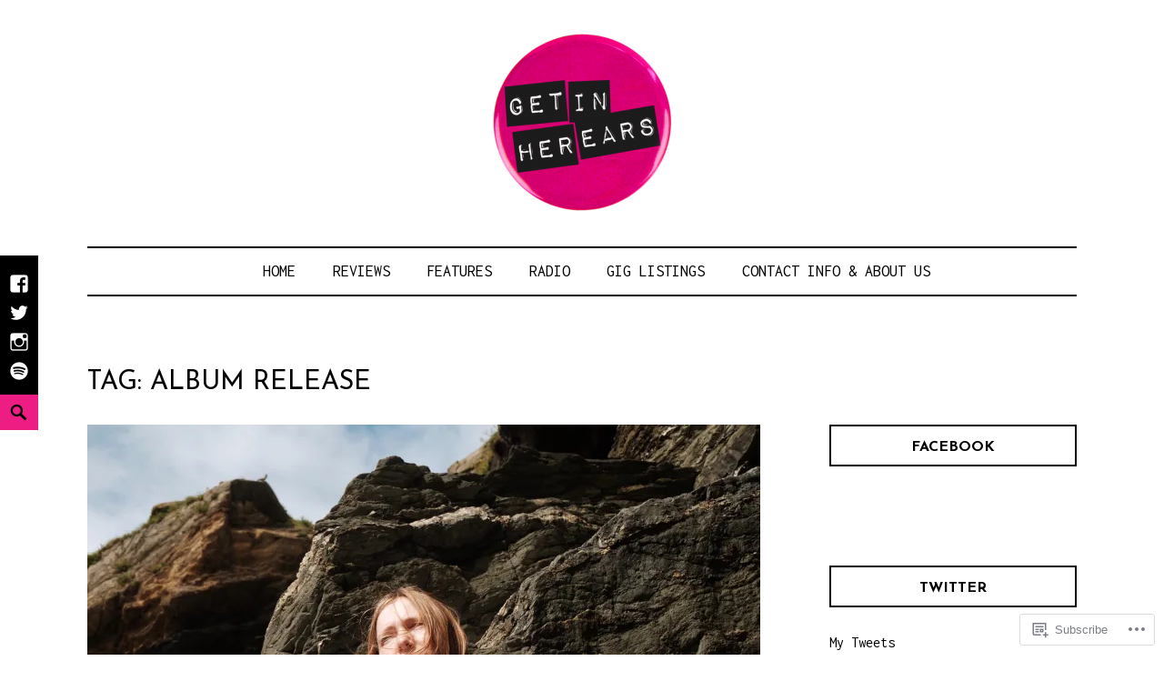

--- FILE ---
content_type: text/html; charset=UTF-8
request_url: https://getinherears.com/tag/album-release/
body_size: 28449
content:
<!DOCTYPE html>
<html lang="en">
<head>
<meta charset="UTF-8">
<meta name="viewport" content="width=device-width, initial-scale=1">
<link rel="profile" href="http://gmpg.org/xfn/11">
<link rel="pingback" href="https://getinherears.com/xmlrpc.php">

<title>album release &#8211; Get In Her Ears</title>
<meta name='robots' content='max-image-preview:large' />

<!-- Async WordPress.com Remote Login -->
<script id="wpcom_remote_login_js">
var wpcom_remote_login_extra_auth = '';
function wpcom_remote_login_remove_dom_node_id( element_id ) {
	var dom_node = document.getElementById( element_id );
	if ( dom_node ) { dom_node.parentNode.removeChild( dom_node ); }
}
function wpcom_remote_login_remove_dom_node_classes( class_name ) {
	var dom_nodes = document.querySelectorAll( '.' + class_name );
	for ( var i = 0; i < dom_nodes.length; i++ ) {
		dom_nodes[ i ].parentNode.removeChild( dom_nodes[ i ] );
	}
}
function wpcom_remote_login_final_cleanup() {
	wpcom_remote_login_remove_dom_node_classes( "wpcom_remote_login_msg" );
	wpcom_remote_login_remove_dom_node_id( "wpcom_remote_login_key" );
	wpcom_remote_login_remove_dom_node_id( "wpcom_remote_login_validate" );
	wpcom_remote_login_remove_dom_node_id( "wpcom_remote_login_js" );
	wpcom_remote_login_remove_dom_node_id( "wpcom_request_access_iframe" );
	wpcom_remote_login_remove_dom_node_id( "wpcom_request_access_styles" );
}

// Watch for messages back from the remote login
window.addEventListener( "message", function( e ) {
	if ( e.origin === "https://r-login.wordpress.com" ) {
		var data = {};
		try {
			data = JSON.parse( e.data );
		} catch( e ) {
			wpcom_remote_login_final_cleanup();
			return;
		}

		if ( data.msg === 'LOGIN' ) {
			// Clean up the login check iframe
			wpcom_remote_login_remove_dom_node_id( "wpcom_remote_login_key" );

			var id_regex = new RegExp( /^[0-9]+$/ );
			var token_regex = new RegExp( /^.*|.*|.*$/ );
			if (
				token_regex.test( data.token )
				&& id_regex.test( data.wpcomid )
			) {
				// We have everything we need to ask for a login
				var script = document.createElement( "script" );
				script.setAttribute( "id", "wpcom_remote_login_validate" );
				script.src = '/remote-login.php?wpcom_remote_login=validate'
					+ '&wpcomid=' + data.wpcomid
					+ '&token=' + encodeURIComponent( data.token )
					+ '&host=' + window.location.protocol
					+ '//' + window.location.hostname
					+ '&postid=24047'
					+ '&is_singular=';
				document.body.appendChild( script );
			}

			return;
		}

		// Safari ITP, not logged in, so redirect
		if ( data.msg === 'LOGIN-REDIRECT' ) {
			window.location = 'https://wordpress.com/log-in?redirect_to=' + window.location.href;
			return;
		}

		// Safari ITP, storage access failed, remove the request
		if ( data.msg === 'LOGIN-REMOVE' ) {
			var css_zap = 'html { -webkit-transition: margin-top 1s; transition: margin-top 1s; } /* 9001 */ html { margin-top: 0 !important; } * html body { margin-top: 0 !important; } @media screen and ( max-width: 782px ) { html { margin-top: 0 !important; } * html body { margin-top: 0 !important; } }';
			var style_zap = document.createElement( 'style' );
			style_zap.type = 'text/css';
			style_zap.appendChild( document.createTextNode( css_zap ) );
			document.body.appendChild( style_zap );

			var e = document.getElementById( 'wpcom_request_access_iframe' );
			e.parentNode.removeChild( e );

			document.cookie = 'wordpress_com_login_access=denied; path=/; max-age=31536000';

			return;
		}

		// Safari ITP
		if ( data.msg === 'REQUEST_ACCESS' ) {
			console.log( 'request access: safari' );

			// Check ITP iframe enable/disable knob
			if ( wpcom_remote_login_extra_auth !== 'safari_itp_iframe' ) {
				return;
			}

			// If we are in a "private window" there is no ITP.
			var private_window = false;
			try {
				var opendb = window.openDatabase( null, null, null, null );
			} catch( e ) {
				private_window = true;
			}

			if ( private_window ) {
				console.log( 'private window' );
				return;
			}

			var iframe = document.createElement( 'iframe' );
			iframe.id = 'wpcom_request_access_iframe';
			iframe.setAttribute( 'scrolling', 'no' );
			iframe.setAttribute( 'sandbox', 'allow-storage-access-by-user-activation allow-scripts allow-same-origin allow-top-navigation-by-user-activation' );
			iframe.src = 'https://r-login.wordpress.com/remote-login.php?wpcom_remote_login=request_access&origin=' + encodeURIComponent( data.origin ) + '&wpcomid=' + encodeURIComponent( data.wpcomid );

			var css = 'html { -webkit-transition: margin-top 1s; transition: margin-top 1s; } /* 9001 */ html { margin-top: 46px !important; } * html body { margin-top: 46px !important; } @media screen and ( max-width: 660px ) { html { margin-top: 71px !important; } * html body { margin-top: 71px !important; } #wpcom_request_access_iframe { display: block; height: 71px !important; } } #wpcom_request_access_iframe { border: 0px; height: 46px; position: fixed; top: 0; left: 0; width: 100%; min-width: 100%; z-index: 99999; background: #23282d; } ';

			var style = document.createElement( 'style' );
			style.type = 'text/css';
			style.id = 'wpcom_request_access_styles';
			style.appendChild( document.createTextNode( css ) );
			document.body.appendChild( style );

			document.body.appendChild( iframe );
		}

		if ( data.msg === 'DONE' ) {
			wpcom_remote_login_final_cleanup();
		}
	}
}, false );

// Inject the remote login iframe after the page has had a chance to load
// more critical resources
window.addEventListener( "DOMContentLoaded", function( e ) {
	var iframe = document.createElement( "iframe" );
	iframe.style.display = "none";
	iframe.setAttribute( "scrolling", "no" );
	iframe.setAttribute( "id", "wpcom_remote_login_key" );
	iframe.src = "https://r-login.wordpress.com/remote-login.php"
		+ "?wpcom_remote_login=key"
		+ "&origin=aHR0cHM6Ly9nZXRpbmhlcmVhcnMuY29t"
		+ "&wpcomid=135507749"
		+ "&time=" + Math.floor( Date.now() / 1000 );
	document.body.appendChild( iframe );
}, false );
</script>
<link rel='dns-prefetch' href='//s0.wp.com' />
<link rel='dns-prefetch' href='//fonts-api.wp.com' />
<link rel="alternate" type="application/rss+xml" title="Get In Her Ears &raquo; Feed" href="https://getinherears.com/feed/" />
<link rel="alternate" type="application/rss+xml" title="Get In Her Ears &raquo; Comments Feed" href="https://getinherears.com/comments/feed/" />
<link rel="alternate" type="application/rss+xml" title="Get In Her Ears &raquo; album release Tag Feed" href="https://getinherears.com/tag/album-release/feed/" />
	<script type="text/javascript">
		/* <![CDATA[ */
		function addLoadEvent(func) {
			var oldonload = window.onload;
			if (typeof window.onload != 'function') {
				window.onload = func;
			} else {
				window.onload = function () {
					oldonload();
					func();
				}
			}
		}
		/* ]]> */
	</script>
	<style id='wp-emoji-styles-inline-css'>

	img.wp-smiley, img.emoji {
		display: inline !important;
		border: none !important;
		box-shadow: none !important;
		height: 1em !important;
		width: 1em !important;
		margin: 0 0.07em !important;
		vertical-align: -0.1em !important;
		background: none !important;
		padding: 0 !important;
	}
/*# sourceURL=wp-emoji-styles-inline-css */
</style>
<link crossorigin='anonymous' rel='stylesheet' id='all-css-2-1' href='/wp-content/plugins/gutenberg-core/v22.2.0/build/styles/block-library/style.css?m=1764855221i&cssminify=yes' type='text/css' media='all' />
<style id='wp-block-library-inline-css'>
.has-text-align-justify {
	text-align:justify;
}
.has-text-align-justify{text-align:justify;}

/*# sourceURL=wp-block-library-inline-css */
</style><style id='wp-block-embed-inline-css'>
.wp-block-embed.alignleft,.wp-block-embed.alignright,.wp-block[data-align=left]>[data-type="core/embed"],.wp-block[data-align=right]>[data-type="core/embed"]{max-width:360px;width:100%}.wp-block-embed.alignleft .wp-block-embed__wrapper,.wp-block-embed.alignright .wp-block-embed__wrapper,.wp-block[data-align=left]>[data-type="core/embed"] .wp-block-embed__wrapper,.wp-block[data-align=right]>[data-type="core/embed"] .wp-block-embed__wrapper{min-width:280px}.wp-block-cover .wp-block-embed{min-height:240px;min-width:320px}.wp-block-group.is-layout-flex .wp-block-embed{flex:1 1 0%;min-width:0}.wp-block-embed{overflow-wrap:break-word}.wp-block-embed :where(figcaption){margin-bottom:1em;margin-top:.5em}.wp-block-embed iframe{max-width:100%}.wp-block-embed__wrapper{position:relative}.wp-embed-responsive .wp-has-aspect-ratio .wp-block-embed__wrapper:before{content:"";display:block;padding-top:50%}.wp-embed-responsive .wp-has-aspect-ratio iframe{bottom:0;height:100%;left:0;position:absolute;right:0;top:0;width:100%}.wp-embed-responsive .wp-embed-aspect-21-9 .wp-block-embed__wrapper:before{padding-top:42.85%}.wp-embed-responsive .wp-embed-aspect-18-9 .wp-block-embed__wrapper:before{padding-top:50%}.wp-embed-responsive .wp-embed-aspect-16-9 .wp-block-embed__wrapper:before{padding-top:56.25%}.wp-embed-responsive .wp-embed-aspect-4-3 .wp-block-embed__wrapper:before{padding-top:75%}.wp-embed-responsive .wp-embed-aspect-1-1 .wp-block-embed__wrapper:before{padding-top:100%}.wp-embed-responsive .wp-embed-aspect-9-16 .wp-block-embed__wrapper:before{padding-top:177.77%}.wp-embed-responsive .wp-embed-aspect-1-2 .wp-block-embed__wrapper:before{padding-top:200%}
/*# sourceURL=/wp-content/plugins/gutenberg-core/v22.2.0/build/styles/block-library/embed/style.css */
</style>
<style id='wp-block-embed-theme-inline-css'>
.wp-block-embed :where(figcaption){color:#555;font-size:13px;text-align:center}.is-dark-theme .wp-block-embed :where(figcaption){color:#ffffffa6}.wp-block-embed{margin:0 0 1em}
/*# sourceURL=/wp-content/plugins/gutenberg-core/v22.2.0/build/styles/block-library/embed/theme.css */
</style>
<style id='wp-block-paragraph-inline-css'>
.is-small-text{font-size:.875em}.is-regular-text{font-size:1em}.is-large-text{font-size:2.25em}.is-larger-text{font-size:3em}.has-drop-cap:not(:focus):first-letter{float:left;font-size:8.4em;font-style:normal;font-weight:100;line-height:.68;margin:.05em .1em 0 0;text-transform:uppercase}body.rtl .has-drop-cap:not(:focus):first-letter{float:none;margin-left:.1em}p.has-drop-cap.has-background{overflow:hidden}:root :where(p.has-background){padding:1.25em 2.375em}:where(p.has-text-color:not(.has-link-color)) a{color:inherit}p.has-text-align-left[style*="writing-mode:vertical-lr"],p.has-text-align-right[style*="writing-mode:vertical-rl"]{rotate:180deg}
/*# sourceURL=/wp-content/plugins/gutenberg-core/v22.2.0/build/styles/block-library/paragraph/style.css */
</style>
<style id='wp-block-image-inline-css'>
.wp-block-image>a,.wp-block-image>figure>a{display:inline-block}.wp-block-image img{box-sizing:border-box;height:auto;max-width:100%;vertical-align:bottom}@media not (prefers-reduced-motion){.wp-block-image img.hide{visibility:hidden}.wp-block-image img.show{animation:show-content-image .4s}}.wp-block-image[style*=border-radius] img,.wp-block-image[style*=border-radius]>a{border-radius:inherit}.wp-block-image.has-custom-border img{box-sizing:border-box}.wp-block-image.aligncenter{text-align:center}.wp-block-image.alignfull>a,.wp-block-image.alignwide>a{width:100%}.wp-block-image.alignfull img,.wp-block-image.alignwide img{height:auto;width:100%}.wp-block-image .aligncenter,.wp-block-image .alignleft,.wp-block-image .alignright,.wp-block-image.aligncenter,.wp-block-image.alignleft,.wp-block-image.alignright{display:table}.wp-block-image .aligncenter>figcaption,.wp-block-image .alignleft>figcaption,.wp-block-image .alignright>figcaption,.wp-block-image.aligncenter>figcaption,.wp-block-image.alignleft>figcaption,.wp-block-image.alignright>figcaption{caption-side:bottom;display:table-caption}.wp-block-image .alignleft{float:left;margin:.5em 1em .5em 0}.wp-block-image .alignright{float:right;margin:.5em 0 .5em 1em}.wp-block-image .aligncenter{margin-left:auto;margin-right:auto}.wp-block-image :where(figcaption){margin-bottom:1em;margin-top:.5em}.wp-block-image.is-style-circle-mask img{border-radius:9999px}@supports ((-webkit-mask-image:none) or (mask-image:none)) or (-webkit-mask-image:none){.wp-block-image.is-style-circle-mask img{border-radius:0;-webkit-mask-image:url('data:image/svg+xml;utf8,<svg viewBox="0 0 100 100" xmlns="http://www.w3.org/2000/svg"><circle cx="50" cy="50" r="50"/></svg>');mask-image:url('data:image/svg+xml;utf8,<svg viewBox="0 0 100 100" xmlns="http://www.w3.org/2000/svg"><circle cx="50" cy="50" r="50"/></svg>');mask-mode:alpha;-webkit-mask-position:center;mask-position:center;-webkit-mask-repeat:no-repeat;mask-repeat:no-repeat;-webkit-mask-size:contain;mask-size:contain}}:root :where(.wp-block-image.is-style-rounded img,.wp-block-image .is-style-rounded img){border-radius:9999px}.wp-block-image figure{margin:0}.wp-lightbox-container{display:flex;flex-direction:column;position:relative}.wp-lightbox-container img{cursor:zoom-in}.wp-lightbox-container img:hover+button{opacity:1}.wp-lightbox-container button{align-items:center;backdrop-filter:blur(16px) saturate(180%);background-color:#5a5a5a40;border:none;border-radius:4px;cursor:zoom-in;display:flex;height:20px;justify-content:center;opacity:0;padding:0;position:absolute;right:16px;text-align:center;top:16px;width:20px;z-index:100}@media not (prefers-reduced-motion){.wp-lightbox-container button{transition:opacity .2s ease}}.wp-lightbox-container button:focus-visible{outline:3px auto #5a5a5a40;outline:3px auto -webkit-focus-ring-color;outline-offset:3px}.wp-lightbox-container button:hover{cursor:pointer;opacity:1}.wp-lightbox-container button:focus{opacity:1}.wp-lightbox-container button:focus,.wp-lightbox-container button:hover,.wp-lightbox-container button:not(:hover):not(:active):not(.has-background){background-color:#5a5a5a40;border:none}.wp-lightbox-overlay{box-sizing:border-box;cursor:zoom-out;height:100vh;left:0;overflow:hidden;position:fixed;top:0;visibility:hidden;width:100%;z-index:100000}.wp-lightbox-overlay .close-button{align-items:center;cursor:pointer;display:flex;justify-content:center;min-height:40px;min-width:40px;padding:0;position:absolute;right:calc(env(safe-area-inset-right) + 16px);top:calc(env(safe-area-inset-top) + 16px);z-index:5000000}.wp-lightbox-overlay .close-button:focus,.wp-lightbox-overlay .close-button:hover,.wp-lightbox-overlay .close-button:not(:hover):not(:active):not(.has-background){background:none;border:none}.wp-lightbox-overlay .lightbox-image-container{height:var(--wp--lightbox-container-height);left:50%;overflow:hidden;position:absolute;top:50%;transform:translate(-50%,-50%);transform-origin:top left;width:var(--wp--lightbox-container-width);z-index:9999999999}.wp-lightbox-overlay .wp-block-image{align-items:center;box-sizing:border-box;display:flex;height:100%;justify-content:center;margin:0;position:relative;transform-origin:0 0;width:100%;z-index:3000000}.wp-lightbox-overlay .wp-block-image img{height:var(--wp--lightbox-image-height);min-height:var(--wp--lightbox-image-height);min-width:var(--wp--lightbox-image-width);width:var(--wp--lightbox-image-width)}.wp-lightbox-overlay .wp-block-image figcaption{display:none}.wp-lightbox-overlay button{background:none;border:none}.wp-lightbox-overlay .scrim{background-color:#fff;height:100%;opacity:.9;position:absolute;width:100%;z-index:2000000}.wp-lightbox-overlay.active{visibility:visible}@media not (prefers-reduced-motion){.wp-lightbox-overlay.active{animation:turn-on-visibility .25s both}.wp-lightbox-overlay.active img{animation:turn-on-visibility .35s both}.wp-lightbox-overlay.show-closing-animation:not(.active){animation:turn-off-visibility .35s both}.wp-lightbox-overlay.show-closing-animation:not(.active) img{animation:turn-off-visibility .25s both}.wp-lightbox-overlay.zoom.active{animation:none;opacity:1;visibility:visible}.wp-lightbox-overlay.zoom.active .lightbox-image-container{animation:lightbox-zoom-in .4s}.wp-lightbox-overlay.zoom.active .lightbox-image-container img{animation:none}.wp-lightbox-overlay.zoom.active .scrim{animation:turn-on-visibility .4s forwards}.wp-lightbox-overlay.zoom.show-closing-animation:not(.active){animation:none}.wp-lightbox-overlay.zoom.show-closing-animation:not(.active) .lightbox-image-container{animation:lightbox-zoom-out .4s}.wp-lightbox-overlay.zoom.show-closing-animation:not(.active) .lightbox-image-container img{animation:none}.wp-lightbox-overlay.zoom.show-closing-animation:not(.active) .scrim{animation:turn-off-visibility .4s forwards}}@keyframes show-content-image{0%{visibility:hidden}99%{visibility:hidden}to{visibility:visible}}@keyframes turn-on-visibility{0%{opacity:0}to{opacity:1}}@keyframes turn-off-visibility{0%{opacity:1;visibility:visible}99%{opacity:0;visibility:visible}to{opacity:0;visibility:hidden}}@keyframes lightbox-zoom-in{0%{transform:translate(calc((-100vw + var(--wp--lightbox-scrollbar-width))/2 + var(--wp--lightbox-initial-left-position)),calc(-50vh + var(--wp--lightbox-initial-top-position))) scale(var(--wp--lightbox-scale))}to{transform:translate(-50%,-50%) scale(1)}}@keyframes lightbox-zoom-out{0%{transform:translate(-50%,-50%) scale(1);visibility:visible}99%{visibility:visible}to{transform:translate(calc((-100vw + var(--wp--lightbox-scrollbar-width))/2 + var(--wp--lightbox-initial-left-position)),calc(-50vh + var(--wp--lightbox-initial-top-position))) scale(var(--wp--lightbox-scale));visibility:hidden}}
/*# sourceURL=/wp-content/plugins/gutenberg-core/v22.2.0/build/styles/block-library/image/style.css */
</style>
<style id='wp-block-image-theme-inline-css'>
:root :where(.wp-block-image figcaption){color:#555;font-size:13px;text-align:center}.is-dark-theme :root :where(.wp-block-image figcaption){color:#ffffffa6}.wp-block-image{margin:0 0 1em}
/*# sourceURL=/wp-content/plugins/gutenberg-core/v22.2.0/build/styles/block-library/image/theme.css */
</style>
<style id='global-styles-inline-css'>
:root{--wp--preset--aspect-ratio--square: 1;--wp--preset--aspect-ratio--4-3: 4/3;--wp--preset--aspect-ratio--3-4: 3/4;--wp--preset--aspect-ratio--3-2: 3/2;--wp--preset--aspect-ratio--2-3: 2/3;--wp--preset--aspect-ratio--16-9: 16/9;--wp--preset--aspect-ratio--9-16: 9/16;--wp--preset--color--black: #000000;--wp--preset--color--cyan-bluish-gray: #abb8c3;--wp--preset--color--white: #ffffff;--wp--preset--color--pale-pink: #f78da7;--wp--preset--color--vivid-red: #cf2e2e;--wp--preset--color--luminous-vivid-orange: #ff6900;--wp--preset--color--luminous-vivid-amber: #fcb900;--wp--preset--color--light-green-cyan: #7bdcb5;--wp--preset--color--vivid-green-cyan: #00d084;--wp--preset--color--pale-cyan-blue: #8ed1fc;--wp--preset--color--vivid-cyan-blue: #0693e3;--wp--preset--color--vivid-purple: #9b51e0;--wp--preset--color--yellow: #fee85d;--wp--preset--gradient--vivid-cyan-blue-to-vivid-purple: linear-gradient(135deg,rgb(6,147,227) 0%,rgb(155,81,224) 100%);--wp--preset--gradient--light-green-cyan-to-vivid-green-cyan: linear-gradient(135deg,rgb(122,220,180) 0%,rgb(0,208,130) 100%);--wp--preset--gradient--luminous-vivid-amber-to-luminous-vivid-orange: linear-gradient(135deg,rgb(252,185,0) 0%,rgb(255,105,0) 100%);--wp--preset--gradient--luminous-vivid-orange-to-vivid-red: linear-gradient(135deg,rgb(255,105,0) 0%,rgb(207,46,46) 100%);--wp--preset--gradient--very-light-gray-to-cyan-bluish-gray: linear-gradient(135deg,rgb(238,238,238) 0%,rgb(169,184,195) 100%);--wp--preset--gradient--cool-to-warm-spectrum: linear-gradient(135deg,rgb(74,234,220) 0%,rgb(151,120,209) 20%,rgb(207,42,186) 40%,rgb(238,44,130) 60%,rgb(251,105,98) 80%,rgb(254,248,76) 100%);--wp--preset--gradient--blush-light-purple: linear-gradient(135deg,rgb(255,206,236) 0%,rgb(152,150,240) 100%);--wp--preset--gradient--blush-bordeaux: linear-gradient(135deg,rgb(254,205,165) 0%,rgb(254,45,45) 50%,rgb(107,0,62) 100%);--wp--preset--gradient--luminous-dusk: linear-gradient(135deg,rgb(255,203,112) 0%,rgb(199,81,192) 50%,rgb(65,88,208) 100%);--wp--preset--gradient--pale-ocean: linear-gradient(135deg,rgb(255,245,203) 0%,rgb(182,227,212) 50%,rgb(51,167,181) 100%);--wp--preset--gradient--electric-grass: linear-gradient(135deg,rgb(202,248,128) 0%,rgb(113,206,126) 100%);--wp--preset--gradient--midnight: linear-gradient(135deg,rgb(2,3,129) 0%,rgb(40,116,252) 100%);--wp--preset--font-size--small: 13px;--wp--preset--font-size--medium: 20px;--wp--preset--font-size--large: 36px;--wp--preset--font-size--x-large: 42px;--wp--preset--font-family--albert-sans: 'Albert Sans', sans-serif;--wp--preset--font-family--alegreya: Alegreya, serif;--wp--preset--font-family--arvo: Arvo, serif;--wp--preset--font-family--bodoni-moda: 'Bodoni Moda', serif;--wp--preset--font-family--bricolage-grotesque: 'Bricolage Grotesque', sans-serif;--wp--preset--font-family--cabin: Cabin, sans-serif;--wp--preset--font-family--chivo: Chivo, sans-serif;--wp--preset--font-family--commissioner: Commissioner, sans-serif;--wp--preset--font-family--cormorant: Cormorant, serif;--wp--preset--font-family--courier-prime: 'Courier Prime', monospace;--wp--preset--font-family--crimson-pro: 'Crimson Pro', serif;--wp--preset--font-family--dm-mono: 'DM Mono', monospace;--wp--preset--font-family--dm-sans: 'DM Sans', sans-serif;--wp--preset--font-family--dm-serif-display: 'DM Serif Display', serif;--wp--preset--font-family--domine: Domine, serif;--wp--preset--font-family--eb-garamond: 'EB Garamond', serif;--wp--preset--font-family--epilogue: Epilogue, sans-serif;--wp--preset--font-family--fahkwang: Fahkwang, sans-serif;--wp--preset--font-family--figtree: Figtree, sans-serif;--wp--preset--font-family--fira-sans: 'Fira Sans', sans-serif;--wp--preset--font-family--fjalla-one: 'Fjalla One', sans-serif;--wp--preset--font-family--fraunces: Fraunces, serif;--wp--preset--font-family--gabarito: Gabarito, system-ui;--wp--preset--font-family--ibm-plex-mono: 'IBM Plex Mono', monospace;--wp--preset--font-family--ibm-plex-sans: 'IBM Plex Sans', sans-serif;--wp--preset--font-family--ibarra-real-nova: 'Ibarra Real Nova', serif;--wp--preset--font-family--instrument-serif: 'Instrument Serif', serif;--wp--preset--font-family--inter: Inter, sans-serif;--wp--preset--font-family--josefin-sans: 'Josefin Sans', sans-serif;--wp--preset--font-family--jost: Jost, sans-serif;--wp--preset--font-family--libre-baskerville: 'Libre Baskerville', serif;--wp--preset--font-family--libre-franklin: 'Libre Franklin', sans-serif;--wp--preset--font-family--literata: Literata, serif;--wp--preset--font-family--lora: Lora, serif;--wp--preset--font-family--merriweather: Merriweather, serif;--wp--preset--font-family--montserrat: Montserrat, sans-serif;--wp--preset--font-family--newsreader: Newsreader, serif;--wp--preset--font-family--noto-sans-mono: 'Noto Sans Mono', sans-serif;--wp--preset--font-family--nunito: Nunito, sans-serif;--wp--preset--font-family--open-sans: 'Open Sans', sans-serif;--wp--preset--font-family--overpass: Overpass, sans-serif;--wp--preset--font-family--pt-serif: 'PT Serif', serif;--wp--preset--font-family--petrona: Petrona, serif;--wp--preset--font-family--piazzolla: Piazzolla, serif;--wp--preset--font-family--playfair-display: 'Playfair Display', serif;--wp--preset--font-family--plus-jakarta-sans: 'Plus Jakarta Sans', sans-serif;--wp--preset--font-family--poppins: Poppins, sans-serif;--wp--preset--font-family--raleway: Raleway, sans-serif;--wp--preset--font-family--roboto: Roboto, sans-serif;--wp--preset--font-family--roboto-slab: 'Roboto Slab', serif;--wp--preset--font-family--rubik: Rubik, sans-serif;--wp--preset--font-family--rufina: Rufina, serif;--wp--preset--font-family--sora: Sora, sans-serif;--wp--preset--font-family--source-sans-3: 'Source Sans 3', sans-serif;--wp--preset--font-family--source-serif-4: 'Source Serif 4', serif;--wp--preset--font-family--space-mono: 'Space Mono', monospace;--wp--preset--font-family--syne: Syne, sans-serif;--wp--preset--font-family--texturina: Texturina, serif;--wp--preset--font-family--urbanist: Urbanist, sans-serif;--wp--preset--font-family--work-sans: 'Work Sans', sans-serif;--wp--preset--spacing--20: 0.44rem;--wp--preset--spacing--30: 0.67rem;--wp--preset--spacing--40: 1rem;--wp--preset--spacing--50: 1.5rem;--wp--preset--spacing--60: 2.25rem;--wp--preset--spacing--70: 3.38rem;--wp--preset--spacing--80: 5.06rem;--wp--preset--shadow--natural: 6px 6px 9px rgba(0, 0, 0, 0.2);--wp--preset--shadow--deep: 12px 12px 50px rgba(0, 0, 0, 0.4);--wp--preset--shadow--sharp: 6px 6px 0px rgba(0, 0, 0, 0.2);--wp--preset--shadow--outlined: 6px 6px 0px -3px rgb(255, 255, 255), 6px 6px rgb(0, 0, 0);--wp--preset--shadow--crisp: 6px 6px 0px rgb(0, 0, 0);}:where(.is-layout-flex){gap: 0.5em;}:where(.is-layout-grid){gap: 0.5em;}body .is-layout-flex{display: flex;}.is-layout-flex{flex-wrap: wrap;align-items: center;}.is-layout-flex > :is(*, div){margin: 0;}body .is-layout-grid{display: grid;}.is-layout-grid > :is(*, div){margin: 0;}:where(.wp-block-columns.is-layout-flex){gap: 2em;}:where(.wp-block-columns.is-layout-grid){gap: 2em;}:where(.wp-block-post-template.is-layout-flex){gap: 1.25em;}:where(.wp-block-post-template.is-layout-grid){gap: 1.25em;}.has-black-color{color: var(--wp--preset--color--black) !important;}.has-cyan-bluish-gray-color{color: var(--wp--preset--color--cyan-bluish-gray) !important;}.has-white-color{color: var(--wp--preset--color--white) !important;}.has-pale-pink-color{color: var(--wp--preset--color--pale-pink) !important;}.has-vivid-red-color{color: var(--wp--preset--color--vivid-red) !important;}.has-luminous-vivid-orange-color{color: var(--wp--preset--color--luminous-vivid-orange) !important;}.has-luminous-vivid-amber-color{color: var(--wp--preset--color--luminous-vivid-amber) !important;}.has-light-green-cyan-color{color: var(--wp--preset--color--light-green-cyan) !important;}.has-vivid-green-cyan-color{color: var(--wp--preset--color--vivid-green-cyan) !important;}.has-pale-cyan-blue-color{color: var(--wp--preset--color--pale-cyan-blue) !important;}.has-vivid-cyan-blue-color{color: var(--wp--preset--color--vivid-cyan-blue) !important;}.has-vivid-purple-color{color: var(--wp--preset--color--vivid-purple) !important;}.has-black-background-color{background-color: var(--wp--preset--color--black) !important;}.has-cyan-bluish-gray-background-color{background-color: var(--wp--preset--color--cyan-bluish-gray) !important;}.has-white-background-color{background-color: var(--wp--preset--color--white) !important;}.has-pale-pink-background-color{background-color: var(--wp--preset--color--pale-pink) !important;}.has-vivid-red-background-color{background-color: var(--wp--preset--color--vivid-red) !important;}.has-luminous-vivid-orange-background-color{background-color: var(--wp--preset--color--luminous-vivid-orange) !important;}.has-luminous-vivid-amber-background-color{background-color: var(--wp--preset--color--luminous-vivid-amber) !important;}.has-light-green-cyan-background-color{background-color: var(--wp--preset--color--light-green-cyan) !important;}.has-vivid-green-cyan-background-color{background-color: var(--wp--preset--color--vivid-green-cyan) !important;}.has-pale-cyan-blue-background-color{background-color: var(--wp--preset--color--pale-cyan-blue) !important;}.has-vivid-cyan-blue-background-color{background-color: var(--wp--preset--color--vivid-cyan-blue) !important;}.has-vivid-purple-background-color{background-color: var(--wp--preset--color--vivid-purple) !important;}.has-black-border-color{border-color: var(--wp--preset--color--black) !important;}.has-cyan-bluish-gray-border-color{border-color: var(--wp--preset--color--cyan-bluish-gray) !important;}.has-white-border-color{border-color: var(--wp--preset--color--white) !important;}.has-pale-pink-border-color{border-color: var(--wp--preset--color--pale-pink) !important;}.has-vivid-red-border-color{border-color: var(--wp--preset--color--vivid-red) !important;}.has-luminous-vivid-orange-border-color{border-color: var(--wp--preset--color--luminous-vivid-orange) !important;}.has-luminous-vivid-amber-border-color{border-color: var(--wp--preset--color--luminous-vivid-amber) !important;}.has-light-green-cyan-border-color{border-color: var(--wp--preset--color--light-green-cyan) !important;}.has-vivid-green-cyan-border-color{border-color: var(--wp--preset--color--vivid-green-cyan) !important;}.has-pale-cyan-blue-border-color{border-color: var(--wp--preset--color--pale-cyan-blue) !important;}.has-vivid-cyan-blue-border-color{border-color: var(--wp--preset--color--vivid-cyan-blue) !important;}.has-vivid-purple-border-color{border-color: var(--wp--preset--color--vivid-purple) !important;}.has-vivid-cyan-blue-to-vivid-purple-gradient-background{background: var(--wp--preset--gradient--vivid-cyan-blue-to-vivid-purple) !important;}.has-light-green-cyan-to-vivid-green-cyan-gradient-background{background: var(--wp--preset--gradient--light-green-cyan-to-vivid-green-cyan) !important;}.has-luminous-vivid-amber-to-luminous-vivid-orange-gradient-background{background: var(--wp--preset--gradient--luminous-vivid-amber-to-luminous-vivid-orange) !important;}.has-luminous-vivid-orange-to-vivid-red-gradient-background{background: var(--wp--preset--gradient--luminous-vivid-orange-to-vivid-red) !important;}.has-very-light-gray-to-cyan-bluish-gray-gradient-background{background: var(--wp--preset--gradient--very-light-gray-to-cyan-bluish-gray) !important;}.has-cool-to-warm-spectrum-gradient-background{background: var(--wp--preset--gradient--cool-to-warm-spectrum) !important;}.has-blush-light-purple-gradient-background{background: var(--wp--preset--gradient--blush-light-purple) !important;}.has-blush-bordeaux-gradient-background{background: var(--wp--preset--gradient--blush-bordeaux) !important;}.has-luminous-dusk-gradient-background{background: var(--wp--preset--gradient--luminous-dusk) !important;}.has-pale-ocean-gradient-background{background: var(--wp--preset--gradient--pale-ocean) !important;}.has-electric-grass-gradient-background{background: var(--wp--preset--gradient--electric-grass) !important;}.has-midnight-gradient-background{background: var(--wp--preset--gradient--midnight) !important;}.has-small-font-size{font-size: var(--wp--preset--font-size--small) !important;}.has-medium-font-size{font-size: var(--wp--preset--font-size--medium) !important;}.has-large-font-size{font-size: var(--wp--preset--font-size--large) !important;}.has-x-large-font-size{font-size: var(--wp--preset--font-size--x-large) !important;}.has-albert-sans-font-family{font-family: var(--wp--preset--font-family--albert-sans) !important;}.has-alegreya-font-family{font-family: var(--wp--preset--font-family--alegreya) !important;}.has-arvo-font-family{font-family: var(--wp--preset--font-family--arvo) !important;}.has-bodoni-moda-font-family{font-family: var(--wp--preset--font-family--bodoni-moda) !important;}.has-bricolage-grotesque-font-family{font-family: var(--wp--preset--font-family--bricolage-grotesque) !important;}.has-cabin-font-family{font-family: var(--wp--preset--font-family--cabin) !important;}.has-chivo-font-family{font-family: var(--wp--preset--font-family--chivo) !important;}.has-commissioner-font-family{font-family: var(--wp--preset--font-family--commissioner) !important;}.has-cormorant-font-family{font-family: var(--wp--preset--font-family--cormorant) !important;}.has-courier-prime-font-family{font-family: var(--wp--preset--font-family--courier-prime) !important;}.has-crimson-pro-font-family{font-family: var(--wp--preset--font-family--crimson-pro) !important;}.has-dm-mono-font-family{font-family: var(--wp--preset--font-family--dm-mono) !important;}.has-dm-sans-font-family{font-family: var(--wp--preset--font-family--dm-sans) !important;}.has-dm-serif-display-font-family{font-family: var(--wp--preset--font-family--dm-serif-display) !important;}.has-domine-font-family{font-family: var(--wp--preset--font-family--domine) !important;}.has-eb-garamond-font-family{font-family: var(--wp--preset--font-family--eb-garamond) !important;}.has-epilogue-font-family{font-family: var(--wp--preset--font-family--epilogue) !important;}.has-fahkwang-font-family{font-family: var(--wp--preset--font-family--fahkwang) !important;}.has-figtree-font-family{font-family: var(--wp--preset--font-family--figtree) !important;}.has-fira-sans-font-family{font-family: var(--wp--preset--font-family--fira-sans) !important;}.has-fjalla-one-font-family{font-family: var(--wp--preset--font-family--fjalla-one) !important;}.has-fraunces-font-family{font-family: var(--wp--preset--font-family--fraunces) !important;}.has-gabarito-font-family{font-family: var(--wp--preset--font-family--gabarito) !important;}.has-ibm-plex-mono-font-family{font-family: var(--wp--preset--font-family--ibm-plex-mono) !important;}.has-ibm-plex-sans-font-family{font-family: var(--wp--preset--font-family--ibm-plex-sans) !important;}.has-ibarra-real-nova-font-family{font-family: var(--wp--preset--font-family--ibarra-real-nova) !important;}.has-instrument-serif-font-family{font-family: var(--wp--preset--font-family--instrument-serif) !important;}.has-inter-font-family{font-family: var(--wp--preset--font-family--inter) !important;}.has-josefin-sans-font-family{font-family: var(--wp--preset--font-family--josefin-sans) !important;}.has-jost-font-family{font-family: var(--wp--preset--font-family--jost) !important;}.has-libre-baskerville-font-family{font-family: var(--wp--preset--font-family--libre-baskerville) !important;}.has-libre-franklin-font-family{font-family: var(--wp--preset--font-family--libre-franklin) !important;}.has-literata-font-family{font-family: var(--wp--preset--font-family--literata) !important;}.has-lora-font-family{font-family: var(--wp--preset--font-family--lora) !important;}.has-merriweather-font-family{font-family: var(--wp--preset--font-family--merriweather) !important;}.has-montserrat-font-family{font-family: var(--wp--preset--font-family--montserrat) !important;}.has-newsreader-font-family{font-family: var(--wp--preset--font-family--newsreader) !important;}.has-noto-sans-mono-font-family{font-family: var(--wp--preset--font-family--noto-sans-mono) !important;}.has-nunito-font-family{font-family: var(--wp--preset--font-family--nunito) !important;}.has-open-sans-font-family{font-family: var(--wp--preset--font-family--open-sans) !important;}.has-overpass-font-family{font-family: var(--wp--preset--font-family--overpass) !important;}.has-pt-serif-font-family{font-family: var(--wp--preset--font-family--pt-serif) !important;}.has-petrona-font-family{font-family: var(--wp--preset--font-family--petrona) !important;}.has-piazzolla-font-family{font-family: var(--wp--preset--font-family--piazzolla) !important;}.has-playfair-display-font-family{font-family: var(--wp--preset--font-family--playfair-display) !important;}.has-plus-jakarta-sans-font-family{font-family: var(--wp--preset--font-family--plus-jakarta-sans) !important;}.has-poppins-font-family{font-family: var(--wp--preset--font-family--poppins) !important;}.has-raleway-font-family{font-family: var(--wp--preset--font-family--raleway) !important;}.has-roboto-font-family{font-family: var(--wp--preset--font-family--roboto) !important;}.has-roboto-slab-font-family{font-family: var(--wp--preset--font-family--roboto-slab) !important;}.has-rubik-font-family{font-family: var(--wp--preset--font-family--rubik) !important;}.has-rufina-font-family{font-family: var(--wp--preset--font-family--rufina) !important;}.has-sora-font-family{font-family: var(--wp--preset--font-family--sora) !important;}.has-source-sans-3-font-family{font-family: var(--wp--preset--font-family--source-sans-3) !important;}.has-source-serif-4-font-family{font-family: var(--wp--preset--font-family--source-serif-4) !important;}.has-space-mono-font-family{font-family: var(--wp--preset--font-family--space-mono) !important;}.has-syne-font-family{font-family: var(--wp--preset--font-family--syne) !important;}.has-texturina-font-family{font-family: var(--wp--preset--font-family--texturina) !important;}.has-urbanist-font-family{font-family: var(--wp--preset--font-family--urbanist) !important;}.has-work-sans-font-family{font-family: var(--wp--preset--font-family--work-sans) !important;}
/*# sourceURL=global-styles-inline-css */
</style>

<style id='classic-theme-styles-inline-css'>
/*! This file is auto-generated */
.wp-block-button__link{color:#fff;background-color:#32373c;border-radius:9999px;box-shadow:none;text-decoration:none;padding:calc(.667em + 2px) calc(1.333em + 2px);font-size:1.125em}.wp-block-file__button{background:#32373c;color:#fff;text-decoration:none}
/*# sourceURL=/wp-includes/css/classic-themes.min.css */
</style>
<link crossorigin='anonymous' rel='stylesheet' id='all-css-4-1' href='/_static/??-eJx9jEEOAiEQBD/kQECjeDC+ZWEnijIwYWA3/l72op689KFTVXplCCU3zE1z6reYRYfiUwlP0VYZpwxIJE4IFRd10HOU9iFA2iuhCiI7/ROiDt9WxfETT20jCOc4YUIa2D9t5eGA91xRBMZS7ATtPkTZvCtdzNEZt7f2fHq8Afl7R7w=&cssminify=yes' type='text/css' media='all' />
<link rel='stylesheet' id='didi-fonts-css' href='https://fonts-api.wp.com/css?family=Josefin+Sans%3A400%2C100%2C100italic%2C300%2C300italic%2C400italic%2C600%2C600italic%2C700%2C700italic%7CInconsolata%3A400%2C700&#038;subset=latin%2Clatin-ext' media='all' />
<link crossorigin='anonymous' rel='stylesheet' id='all-css-6-1' href='/_static/??-eJxtjksKwkAQRC9kLPzE4EI8ioRJEztOd4bpHoI5fYK4EMyuCl59MKUqjOqkDn+SkCFlEi6CjjuG+TvSPpjt8ENKqVIsPathIE9teH09rCgerAE9KWVeA7Yt/zq31lcGOmZpI8+fF3e5HZr6dGyul3M9LL5qRno=&cssminify=yes' type='text/css' media='all' />
<style id='jetpack_facebook_likebox-inline-css'>
.widget_facebook_likebox {
	overflow: hidden;
}

/*# sourceURL=/wp-content/mu-plugins/jetpack-plugin/sun/modules/widgets/facebook-likebox/style.css */
</style>
<link crossorigin='anonymous' rel='stylesheet' id='all-css-8-1' href='/_static/??-eJzTLy/QTc7PK0nNK9HPLdUtyClNz8wr1i9KTcrJTwcy0/WTi5G5ekCujj52Temp+bo5+cmJJZn5eSgc3bScxMwikFb7XFtDE1NLExMLc0OTLACohS2q&cssminify=yes' type='text/css' media='all' />
<link crossorigin='anonymous' rel='stylesheet' id='print-css-9-1' href='/wp-content/mu-plugins/global-print/global-print.css?m=1465851035i&cssminify=yes' type='text/css' media='print' />
<style id='jetpack-global-styles-frontend-style-inline-css'>
:root { --font-headings: unset; --font-base: unset; --font-headings-default: -apple-system,BlinkMacSystemFont,"Segoe UI",Roboto,Oxygen-Sans,Ubuntu,Cantarell,"Helvetica Neue",sans-serif; --font-base-default: -apple-system,BlinkMacSystemFont,"Segoe UI",Roboto,Oxygen-Sans,Ubuntu,Cantarell,"Helvetica Neue",sans-serif;}
/*# sourceURL=jetpack-global-styles-frontend-style-inline-css */
</style>
<link crossorigin='anonymous' rel='stylesheet' id='all-css-12-1' href='/wp-content/themes/h4/global.css?m=1420737423i&cssminify=yes' type='text/css' media='all' />
<script type="text/javascript" id="wpcom-actionbar-placeholder-js-extra">
/* <![CDATA[ */
var actionbardata = {"siteID":"135507749","postID":"0","siteURL":"https://getinherears.com","xhrURL":"https://getinherears.com/wp-admin/admin-ajax.php","nonce":"6dfe660a43","isLoggedIn":"","statusMessage":"","subsEmailDefault":"instantly","proxyScriptUrl":"https://s0.wp.com/wp-content/js/wpcom-proxy-request.js?m=1513050504i&amp;ver=20211021","i18n":{"followedText":"New posts from this site will now appear in your \u003Ca href=\"https://wordpress.com/reader\"\u003EReader\u003C/a\u003E","foldBar":"Collapse this bar","unfoldBar":"Expand this bar","shortLinkCopied":"Shortlink copied to clipboard."}};
//# sourceURL=wpcom-actionbar-placeholder-js-extra
/* ]]> */
</script>
<script type="text/javascript" id="jetpack-mu-wpcom-settings-js-before">
/* <![CDATA[ */
var JETPACK_MU_WPCOM_SETTINGS = {"assetsUrl":"https://s0.wp.com/wp-content/mu-plugins/jetpack-mu-wpcom-plugin/sun/jetpack_vendor/automattic/jetpack-mu-wpcom/src/build/"};
//# sourceURL=jetpack-mu-wpcom-settings-js-before
/* ]]> */
</script>
<script crossorigin='anonymous' type='text/javascript'  src='/_static/??-eJzTLy/QTc7PK0nNK9HPKtYvyinRLSjKr6jUyyrW0QfKZeYl55SmpBaDJLMKS1OLKqGUXm5mHkFFurmZ6UWJJalQxfa5tobmRgamxgZmFpZZACbyLJI='></script>
<script type="text/javascript" id="rlt-proxy-js-after">
/* <![CDATA[ */
	rltInitialize( {"token":null,"iframeOrigins":["https:\/\/widgets.wp.com"]} );
//# sourceURL=rlt-proxy-js-after
/* ]]> */
</script>
<link rel="EditURI" type="application/rsd+xml" title="RSD" href="https://getinherearscom.wordpress.com/xmlrpc.php?rsd" />
<meta name="generator" content="WordPress.com" />

<!-- Jetpack Open Graph Tags -->
<meta property="og:type" content="website" />
<meta property="og:title" content="album release &#8211; Get In Her Ears" />
<meta property="og:url" content="https://getinherears.com/tag/album-release/" />
<meta property="og:site_name" content="Get In Her Ears" />
<meta property="og:image" content="https://s0.wp.com/_si/?t=[base64].mr9G9YED6hjPeGQJDVloe9RUCDM-hZ2_AdY4wgl8958MQ" />
<meta property="og:image:width" content="1200" />
<meta property="og:image:height" content="630" />
<meta property="og:image:alt" content="" />
<meta property="og:locale" content="en_US" />

<!-- End Jetpack Open Graph Tags -->
<link rel="search" type="application/opensearchdescription+xml" href="https://getinherears.com/osd.xml" title="Get In Her Ears" />
<link rel="search" type="application/opensearchdescription+xml" href="https://s1.wp.com/opensearch.xml" title="WordPress.com" />
<meta name="theme-color" content="#ffffff" />
<meta name="description" content="Posts about album release written by mariangelicalane" />
	<style type="text/css">
			.site-title,
		.site-description {
			position: absolute;
			clip: rect(1px, 1px, 1px, 1px);
		}
		</style>
	<style type="text/css" id="custom-colors-css">
	input[type="text"],
	input[type="email"],
	input[type="url"],
	input[type="password"],
	input[type="search"],
	button,
	input[type="button"],
	input[type="reset"],
	input[type="submit"] {
		-webkit-box-shadow: none;
		-mox-box-shadow: none;
		box-shadow: none;
		border-bottom: 2px solid;
	}

	button:focus,
	input[type="button"]:focus,
	input[type="reset"]:focus,
	input[type="submit"]:focus,
	button:active,
	input[type="button"]:active,
	input[type="reset"]:active,
	input[type="submit"]:active,
	input[type="text"]:focus,
	input[type="email"]:focus,
	input[type="url"]:focus,
	input[type="password"]:focus,
	input[type="search"]:focus,
	button:hover,
	input[type="button"]:hover,
	input[type="reset"]:hover,
	input[type="submit"]:hover {
		-webkit-box-shadow: none;
		-mox-box-shadow: none;
		box-shadow: none;
		border-width: 4px;
	}

body { color: #000000;}
a,
			a:active,
			a:focus,
			a:hover,
			a:visited { color: #000000;}
button,
			input,
			input[type="button"],
			input[type="email"],
			input[type="email"]:focus,
			input[type="password"],
			input[type="password"]:focus,
			input[type="reset"],
			input[type="search"],
			input[type="search"]:focus,
			input[type="submit"],
			input[type="text"],
			input[type="text"]:focus,
			input[type="url"],
			input[type="url"]:focus { color: #000000;}
#infinite-footer .blog-credits,
			#infinite-footer .blog-credits a,
			#infinite-footer .blog-info a,
			#main #infinite-handle span,
			body #page #commentform #submit,
			body #page #respond .comment-form-fields input[type=submit],
			body #page #respond .form-submit input,
			body #page #respond .form-submit input#comment-submit,
			body #page #respond input[type=submit],
			body #page #respond p.form-submit input[type=submit],
			#secondary .widget-title,
			.button,
			.custom .promo a,
			.entry-content a.button,
			.error404 input[type="search"],
			.link,
			.link--kukuri,
			.link:visited,
			.search-box input[type="search"],
			mark,
			select,
			textarea,
			textarea:focus { color: #000000;}
.search-toggle:before,
			.promo a,
			.single .posted-on time.entry-date.published { color: #000000;}
.button:hover,
			.entry-content a.button:hover,
			.overlay,
			.promo,
			.promo a:hover,
			.social-block,
			hr { background-color: #000000;}
#page #comment-form-share-text-padder,
			#page #respond #comment-form-comment,
			#page #respond #comment-submit,
			#page #respond .comment-form-fields div.comment-form-input,
			#secondary .widget-title,
			.author-info,
			.jetpack_subscription_widget form,
			.site td,
			.sticky,
			.site-footer,
			.tagcloud a,
			.widget_didi_recent_post .post-content,
			tbody,
			textarea,
			textarea:focus,
			th { border-color: #000000;}
#page #respond .comment-form-service,
			.archive .entry-meta,
			.archive .entry-meta span.posted-on,
			.archive .grid .entry-meta,
			.blog .entry-meta,
			.blog .entry-meta span.posted-on,
			.blog .grid .entry-meta,
			.custom .promo,
			.custom .widget-title,
			.customwidget .posted-on,
			.search .entry-meta,
			.search .entry-meta span.posted-on,
			.single .entry-footer,
			.single .entry-meta,
			.single .entry-meta span.posted-on,
			.widgetized-content .widget-title,
			div#infinite-handle { border-bottom-color: #000000;}
input[type="text"],
			input[type="email"],
			input[type="url"],
			input[type="password"],
			input[type="search"],
			button,
			input[type="button"],
			input[type="reset"],
			input[type="submit"],
			button:hover,
			input[type="button"]:hover,
			input[type="reset"]:hover,
			input[type="submit"]:hover { border-bottom-color: #000000;}
.custom .promo,
			.widget_archive li,
			.widget_categories li,
			div#infinite-handle { border-top-color: #000000;}
.main-navigation > div > ul { border-top-color: #000000;}
.main-navigation > div > ul { border-bottom-color: #000000;}
.comment .comment-metadata span.comment-author { border-bottom-color: #000000;}
.single .entry-footer span,
			.grid .byline,
			.grid .comments-link,
			.entry-meta.default span.author.vcard,
			.entry-meta.default span.comments-link { border-right-color: #000000;}
.search-box input[type="search"],
			.search-box input[type="submit"] { color: #000000;}
.social-navigation a { color: #FFFFFF;}
body { background-color: #ffffff;}
.widget_didi_recent_post .post-content { background-color: #ffffff;}
.main-navigation ul ul { background-color: #ffffff;}
.button,
			.custom .promo a,
			.entry-content a.button,
			.promo a,
			.search-toggle,
			.single .posted-on time.entry-date.published { background-color: #ed1d83;}
.link--kukuri::before,
			.link--kukuri:hover,
			.social-navigation a:hover,
			span.color { color: #ED1D83;}
</style>
<link rel="icon" href="https://getinherears.com/wp-content/uploads/2017/09/cropped-gihe_badge1-e1506869851637.png?w=32" sizes="32x32" />
<link rel="icon" href="https://getinherears.com/wp-content/uploads/2017/09/cropped-gihe_badge1-e1506869851637.png?w=192" sizes="192x192" />
<link rel="apple-touch-icon" href="https://getinherears.com/wp-content/uploads/2017/09/cropped-gihe_badge1-e1506869851637.png?w=180" />
<meta name="msapplication-TileImage" content="https://getinherears.com/wp-content/uploads/2017/09/cropped-gihe_badge1-e1506869851637.png?w=200" />
			<link rel="stylesheet" id="custom-css-css" type="text/css" href="https://s0.wp.com/?custom-css=1&#038;csblog=9azKR&#038;cscache=6&#038;csrev=3" />
			<link crossorigin='anonymous' rel='stylesheet' id='all-css-0-3' href='/wp-content/mu-plugins/jetpack-mu-wpcom-plugin/sun/jetpack_vendor/automattic/jetpack-classic-theme-helper/dist/responsive-videos/responsive-videos.css?m=1737671034i&cssminify=yes' type='text/css' media='all' />
</head>

<body class="archive tag tag-album-release tag-1611085 wp-custom-logo wp-theme-premiumdidi customizer-styles-applied group-blog no-taxonomy-description jetpack-reblog-enabled has-site-logo custom-colors">
<a class="skip-link screen-reader-text" href="#content">Skip to content</a>
<div class="full-size alternative">
	<div class="site">
					<div class="primarymenu clear alternative">
				<div class="hfeed">
					<div class="site-branding">
						<header id="masthead" class="site-header" role="banner">
															<a href="https://getinherears.com/" class="site-logo-link" rel="home" itemprop="url"><img width="200" height="200" src="https://getinherears.com/wp-content/uploads/2017/09/cropped-gihe_badge1-e1506869851637.png?w=200" class="site-logo attachment-didi-site-logo" alt="" data-size="didi-site-logo" itemprop="logo" decoding="async" srcset="https://getinherears.com/wp-content/uploads/2017/09/cropped-gihe_badge1-e1506869851637.png 200w, https://getinherears.com/wp-content/uploads/2017/09/cropped-gihe_badge1-e1506869851637.png?w=150 150w" sizes="(max-width: 200px) 100vw, 200px" data-attachment-id="78" data-permalink="https://getinherears.com/cropped-gihe_badge1-png/" data-orig-file="https://getinherears.com/wp-content/uploads/2017/09/cropped-gihe_badge1-e1506869851637.png" data-orig-size="200,200" data-comments-opened="1" data-image-meta="{&quot;aperture&quot;:&quot;0&quot;,&quot;credit&quot;:&quot;&quot;,&quot;camera&quot;:&quot;&quot;,&quot;caption&quot;:&quot;&quot;,&quot;created_timestamp&quot;:&quot;0&quot;,&quot;copyright&quot;:&quot;&quot;,&quot;focal_length&quot;:&quot;0&quot;,&quot;iso&quot;:&quot;0&quot;,&quot;shutter_speed&quot;:&quot;0&quot;,&quot;title&quot;:&quot;&quot;,&quot;orientation&quot;:&quot;0&quot;}" data-image-title="cropped-gihe_badge1.png" data-image-description="&lt;p&gt;https://getinherearscom.files.wordpress.com/2017/09/cropped-gihe_badge1.png&lt;/p&gt;
" data-image-caption="" data-medium-file="https://getinherears.com/wp-content/uploads/2017/09/cropped-gihe_badge1-e1506869851637.png?w=200" data-large-file="https://getinherears.com/wp-content/uploads/2017/09/cropped-gihe_badge1-e1506869851637.png?w=200" /></a>																						<p class="site-title"><a href="https://getinherears.com/" rel="home">Get In Her Ears</a></p>
																<p class="site-description">Promoting and Supporting Women in Music</p>
													</header>
					<nav id="site-navigation" class="main-navigation" role="navigation">
						<button class="menu-toggle" aria-controls="primary-menu" aria-expanded="false">Menu</button>
						<div class="menu-primary-container"><ul id="primary-menu" class="menu"><li id="menu-item-8" class="menu-item menu-item-type-custom menu-item-object-custom menu-item-8"><a rel="Home" href="http://www.getinherears.com">Home</a></li>
<li id="menu-item-158" class="menu-item menu-item-type-taxonomy menu-item-object-category menu-item-158"><a href="https://getinherears.com/category/reviews/">Reviews</a></li>
<li id="menu-item-155" class="menu-item menu-item-type-taxonomy menu-item-object-category menu-item-155"><a href="https://getinherears.com/category/features/">Features</a></li>
<li id="menu-item-365" class="menu-item menu-item-type-taxonomy menu-item-object-category menu-item-365"><a href="https://getinherears.com/category/radio/">Radio</a></li>
<li id="menu-item-38427" class="menu-item menu-item-type-post_type menu-item-object-page menu-item-38427"><a href="https://getinherears.com/gig-listings-2/">Gig Listings</a></li>
<li id="menu-item-9" class="menu-item menu-item-type-post_type menu-item-object-page menu-item-9"><a href="https://getinherears.com/contact-info-about-us/">Contact Info &amp; About Us</a></li>
</ul></div>					</nav><!-- #site-navigation -->
				</div><!-- .site-brandindg -->
			</div><!-- .hfeed -->
		</div><!-- .primarymenu -->
	</div><!-- .site -->
</div><!-- .full -->
		<div class="social-block">
		<nav id="social-navigation" class="social-navigation" role="navigation">
			<div class="menu-social-media-container"><ul id="menu-social-media" class="menu"><li id="menu-item-11" class="menu-item menu-item-type-custom menu-item-object-custom menu-item-11"><a href="https://www.facebook.com/GetInHerEars/"><span class="screen-reader-text">Facebook</span></a></li>
<li id="menu-item-13" class="menu-item menu-item-type-custom menu-item-object-custom menu-item-13"><a href="https://twitter.com/getinherears"><span class="screen-reader-text">Twitter</span></a></li>
<li id="menu-item-14" class="menu-item menu-item-type-custom menu-item-object-custom menu-item-14"><a href="https://www.instagram.com/getinherears/"><span class="screen-reader-text">Instagram</span></a></li>
<li id="menu-item-268" class="menu-item menu-item-type-custom menu-item-object-custom menu-item-268"><a href="https://open.spotify.com/user/getinherears1"><span class="screen-reader-text">Get In Ger Ears Spotify</span></a></li>
</ul></div>		</nav><!-- .social-navigation -->
					<div class="search-toggle">
				<a href="#search-container" class="screen-reader-text" aria-expanded="false" aria-controls="search-container">Search</a>
			</div>
			<div id="search-container" class="search-box-wrapper hide">
				<div class="search-box">
					<form role="search" method="get" class="search-form" action="https://getinherears.com/">
				<label>
					<span class="screen-reader-text">Search for:</span>
					<input type="search" class="search-field" placeholder="Search &hellip;" value="" name="s" />
				</label>
				<input type="submit" class="search-submit" value="Search" />
			</form>				</div>
			</div>
			</div><!-- .social-block -->
	
	<div id="page" class="hfeed site">
		<div id="content" class="site-content">	<header class="page-header">
		<h1 class="page-title">Tag: <span>album release</span></h1>	</header><!-- .page-header -->
			<div class="two-third">
		<div id="primary" class="content-area sidebar-right-layout">
			<main id="main" class="site-main" role="main">

			
								
					
<article id="post-24047" class="post-24047 post type-post status-publish format-standard has-post-thumbnail hentry category-features tag-metoo tag-album-release tag-alice-hubble tag-electronic-music tag-goldfrapp tag-interview tag-new-album tag-new-music tag-non-binary-2 tag-school-of-seven-bells tag-trans-rights tag-women-in-music">
	<header class="entry-header">

				<div class="post-thumbnail">
			<a href="https://getinherears.com/2021/09/08/introducing-interview-alice-hubble/">
				<img width="740" height="493" src="https://getinherears.com/wp-content/uploads/2021/09/alice-hubble-1.jpg?w=740" class="attachment-post-thumbnail size-post-thumbnail wp-post-image" alt="" decoding="async" srcset="https://getinherears.com/wp-content/uploads/2021/09/alice-hubble-1.jpg?w=740 740w, https://getinherears.com/wp-content/uploads/2021/09/alice-hubble-1.jpg?w=1480 1480w, https://getinherears.com/wp-content/uploads/2021/09/alice-hubble-1.jpg?w=150 150w, https://getinherears.com/wp-content/uploads/2021/09/alice-hubble-1.jpg?w=300 300w, https://getinherears.com/wp-content/uploads/2021/09/alice-hubble-1.jpg?w=768 768w, https://getinherears.com/wp-content/uploads/2021/09/alice-hubble-1.jpg?w=1024 1024w, https://getinherears.com/wp-content/uploads/2021/09/alice-hubble-1.jpg?w=1440 1440w" sizes="(max-width: 740px) 100vw, 740px" data-attachment-id="24052" data-permalink="https://getinherears.com/2021/09/08/introducing-interview-alice-hubble/alice-hubble-1/" data-orig-file="https://getinherears.com/wp-content/uploads/2021/09/alice-hubble-1.jpg" data-orig-size="1776,1184" data-comments-opened="1" data-image-meta="{&quot;aperture&quot;:&quot;0&quot;,&quot;credit&quot;:&quot;&quot;,&quot;camera&quot;:&quot;&quot;,&quot;caption&quot;:&quot;&quot;,&quot;created_timestamp&quot;:&quot;0&quot;,&quot;copyright&quot;:&quot;&quot;,&quot;focal_length&quot;:&quot;0&quot;,&quot;iso&quot;:&quot;0&quot;,&quot;shutter_speed&quot;:&quot;0&quot;,&quot;title&quot;:&quot;&quot;,&quot;orientation&quot;:&quot;1&quot;}" data-image-title="Alice Hubble 1" data-image-description="" data-image-caption="" data-medium-file="https://getinherears.com/wp-content/uploads/2021/09/alice-hubble-1.jpg?w=300" data-large-file="https://getinherears.com/wp-content/uploads/2021/09/alice-hubble-1.jpg?w=740" />			</a>
		</div>
		
		<h2 class="entry-title"><a href="https://getinherears.com/2021/09/08/introducing-interview-alice-hubble/" rel="bookmark">Introducing Interview: Alice&nbsp;Hubble</a></h2>
	</header><!-- .entry-header -->

	<div class="entry-content">
		
<p>Set to release her new album <em>H</em><em>exentanzplatz</em> this Friday, innovative London based artist <strong>Alice Hubble</strong> has previously captivated us with poignant singles such as &#8216;<a href="https://open.spotify.com/track/267GxkhvRiHeXr7oxQoUGT?si=06596ecc55ce4d6d">Power Play</a>&#8216; and &#8216;<a href="https://open.spotify.com/track/1tQkmRppqGHeznTtLcwvdy?si=a78404b9b84048eb">My Dear Friend</a>&#8216;. With her distinctive euphoric, synth-driven energy and glitchy ‘80s-inspired musicality, we&#8217;re already huge fans of the soaring, ethereal soundscapes she creates. </p>



<p><em>Ahead of the release on Friday, we caught up with Alice to find out more about the album, what inspires her and her thoughts on the treatment of women and non-binary people in music at the moment&#8230; Have a read! </em></p>



<p><strong>Hi Alice, welcome to Get In Her Ears! Can you tell us a bit about yourself?</strong><br>Hello! Thank you, it’s great to be here! I’m Alice Hubble, an electronic pop musician, based in London, originally from Leeds. I make music with my collection of vintage synthesisers, which combines pastoral instrumentals and budget pop in equal measure. My first LP came out in 2019 and the second is coming out this month via Happy Robots.</p>



<p><strong>What initially inspired you to start creating music?</strong><br>It’s hard to think what initially inspired me to create music cause it feels like it’s always been there. I was one of those music nerd kids, always singing and playing in music groups. In my 20s and a lot of my 30s I was in various bands, albeit to very limited successes. In mid 2018 I decided to focus on my own solo musical creation and Alice Hubble as we know it was born. I’m very inspired by creating ‘otherly’ worlds in music, recreating my imagined worlds sonically. As a person, I&#8217;m always pushing to contradict expectations and I attempt to do this in my music. Writing lyrics can be a form of therapy for me to unpack my lived experiences, but I also write about things that matter to me &#8211; particularly a highly inclusive form of feminism.</p>



<p><strong>You’re about to release your new album <em>Hexentanzplatz</em> at the end of this week &#8211; are you able to tell us a bit about this? Are there any particular themes running throughout the album? </strong><br>The album was recorded in October 2020, with half of the songs written during the lockdown in 2020. Though I chose to stay away from writing about the lockdown, I feel the unease and anxieties of the time are very present in the music. The album is called <em>Hexentanzplatz</em>, named after the German mountain. The mountain is steeped in magic and legend and is famous for its Walpurligsnacht celebrations. The name translates literally to mean Witches’ Dance Floor, which really is too perfect. Recurring themes on the LP are illusion, feminism and protest. Illusion creeps into my songs a lot, whether it’s a projected myth of an unbeknown subject of my affections, the illusions we create on social media or your re-imagination of a place in your head. I’ve always been fascinated about how a real place or moment can exist so differently in two people’s minds. </p>



<p><strong>And how have you found recording and promoting an album during these strange times? </strong><br>It’s definitely been strange, I’ve been lucky that the pandemic gave me more space to focus on my music &#8211; I was on furlough with my day job, so I had time to spend writing and recording at home. I got to travel to Germany and visit the Harz mountains and learn about Hexentanzplatz and then to Ramsgate in October to record the LP. I also got to play a gig in May just after things started to lift which was really great. I spent 2019 being so busy that I was burnt out, so spending a lot of 2020 focusing on my mental health and having a quiet time was really good for me. It also gave me the chance to record a collaborative EP with Bradford based musician Andy Abbott (under the name ADRA Hubble) and do things I thought I’d never have the confidence to do like host a Facebook chat show and start my radio show. It was disappointing to have things cancelled, but it wasn’t something I dwelled on too much, there were bigger tragedies of the pandemic. I very much see myself as one of the fortunate ones over the last year and feel grateful for what I achieved in this time.</p>



<p><strong>We love your shimmering, euphoric electro soundscapes, but who would you say are your main musical influences?</strong><br>Thank you! Oh my, it’s hard to narrow down. The bands that have always been with me are the classic synth pop bands &#8211; Kraftwerk, OMD, New Order. The Beach Boys have also been such an influence to me. For Alice Hubble, sonically I’ve been inspired by Sally Oldfield, School of Seven Bells, Goldfrapp, Book of Love, Susan Sundfor, to name a few.</p>



<p><strong>We have been particular fans of your recent single ‘Power Play’ &#8211; described as the closest thing you’ve written to a protest song, it’s inspired by the #MeToo movement. Are you able to tell us a bit more about this? And, in relation to this, how do you feel the music industry is for women/non-binary people at the moment &#8211; do you feel that things have improved over the last few years</strong>? <br>Thank you! It means a lot to have people respond to the song. ‘Power Play’ is a track that was, on the whole, written in lockdown 1. I feel like a lot of anger and frustration that came out of that time was channeled into the track. At the time I’d looked at Twitter and seen that one of the musicians whose hideous behaviour had been a focus in the #metoo movement was back Tweeting and interacting with fans as normal. And it got me thinking &#8220;have things really changed? Do people move on to different things once the moment has passed?&#8221; It all started with the menacing synths and, as the track was so angry sonically, I wanted the lyrics to be a call to arms of some sorts. The mass hex of Brock Turner as an act of resistance and resilience (to quote the song) always really intrigued me as a form of activism and I read a lot around this to inform the lyrics. With the subject matter being so triggering, it was a song that needed careful consideration to get just right. It’s definitely getting better for women/non-binary people in the industry but there is still a long way to go. There is better representation generally &#8211; I just came back from Green Man where there were so many amazing women/non- binary performers at the festival. There’s also a greater understanding of mental health awareness, and discussions taking place about what behaviours in the industry are not helpful for women/non-binary people. The male ego power-trip that was accepted as the norm for years is now being recognised for what it is, and there are people in the industry trying to make changes. My brother is trans, so naturally trans rights is an issue close to my heart. I have noticed there is more awareness in the general public of trans and non-binary people compared to twenty years ago, which is great. But I feel there is still a long way to go, and a lot of educating still to do, particularly with how polarised society is. I find all the ‘anti-woke’ and TERF rhetoric very disturbing, particularly in the way that they present themselves as reasonable people (when they clearly aren’t!).</p>



<figure class="wp-block-embed is-type-rich is-provider-embed-handler wp-block-embed-embed-handler wp-embed-aspect-16-9 wp-has-aspect-ratio"><div class="wp-block-embed__wrapper">
<div class="jetpack-video-wrapper"><span class="embed-youtube" style="text-align:center; display: block;"><iframe class="youtube-player" width="740" height="417" src="https://www.youtube.com/embed/ebiwvTupAkY?version=3&#038;rel=1&#038;showsearch=0&#038;showinfo=1&#038;iv_load_policy=1&#038;fs=1&#038;hl=en&#038;autohide=2&#038;wmode=transparent" allowfullscreen="true" style="border:0;" sandbox="allow-scripts allow-same-origin allow-popups allow-presentation allow-popups-to-escape-sandbox"></iframe></span></div>
</div></figure>



<p><strong>How have you been connecting with your audience and other musicians during the pandemic?</strong><br>I played a few online shows including a Zoom show, the shows went ok but I’m not sure I’d rush to do them again as it’s so hard to connect with an audience that way. I’m also not sure how long people’s attention span is for a Zoom gig these days. It’s great to use digital to connect with audiences in different ways than the typical live performance. I really enjoyed doing the Hubble’s House Party chat show, partly as it felt like such an achievement and we had a great crowd watching. I also did an Instagram DJ set for Divine Schism which was great.</p>



<p><strong>And has there been anything/anyone specific that has been inspiring you, or helping to motivate you, throughout these strange times? </strong><br><em>Hexentanzplatz</em> and music making in general helped give me a purpose during this time. I think 2020 would have been a lot harder for me if I hadn&#8217;t had a creative project to throw myself into. I also consumed a lot of TV and books. My partner and I have done a lot of travelling through culture to take us outside of our reality. We got really into watching travel shows like Race Across the World. I also went on a bit of a deep-dive reading about the &#8217;60s hippy trail trekkers after watching The Serpent, and found Rodham by Curtis Sittenfeld a bit silly but a welcome break from real life politics.</p>



<p><strong>As we’re a new music focused site, are there any other upcoming artists or bands that you’d recommend we check out?</strong><br>Sister Wives from Sheffield are awesome!</p>



<p><strong>Finally, in addition to the release of your album, what does the rest of 2021 have in store for you?</strong><br>Alongside the album there’s a fantastic video which will be out soon, created by illustrator Katherina Rival. I’m going on a mini tour in October which, fingers crossed, will happen as expected. It would be great to see you there!</p>



<p><strong>Massive thanks to Alice for answering our questions! </strong></p>



<p class="has-text-align-center"><em>Hexentanzplatz</em>, the upcoming new album from Alice Hubble, is set for release this Friday 10th September via Happy Robots. Catch Alice on her UK tour:</p>



<p><strong>7th October &#8211;</strong> Folklore, London<br><strong>8th October</strong> &#8211; The Cold Store, Nottingham<br><strong>15th October </strong>&#8211; Wharf Chambers, Leeds<br><strong>23rd October</strong> &#8211; West Hill Hall, Brighton (supporting Laetitia Sadier)<br><strong>31st October </strong>&#8211; The Moon, Cardiff</p>



<p><strong>Photo Credit</strong>: Tom Hilverkus</p>

			</div><!-- .entry-content -->
						<div class="entry-meta default">
				<p><span class="posted-on"><a href="https://getinherears.com/2021/09/08/introducing-interview-alice-hubble/" rel="bookmark"><time class="entry-date published updated" datetime="2021-09-08T16:00:32+00:00">September 8, 2021</time></a></span></p><span class="byline"> <span class="author vcard"><a class="url fn n" href="https://getinherears.com/author/mariangelicalane/">mariangelicalane</a></span></span><span class="comments-link"><a href="https://getinherears.com/2021/09/08/introducing-interview-alice-hubble/#respond">Leave a comment</a></span>			</div><!-- .entry-meta -->
					</article><!-- #post-## -->

				
					
<article id="post-23612" class="post-23612 post type-post status-publish format-standard has-post-thumbnail hentry category-features tag-album-release tag-harley-quinn-smith tag-introducing-interview tag-new-album tag-new-music tag-riot-grrrl tag-taylor-blackwell tag-the-tenth tag-women-in-music tag-zines">
	<header class="entry-header">

				<div class="post-thumbnail">
			<a href="https://getinherears.com/2021/08/27/introducing-interview-taylor-blackwell/">
				<img width="740" height="542" src="https://getinherears.com/wp-content/uploads/2021/08/image0-e1630072484995.jpeg?w=740" class="attachment-post-thumbnail size-post-thumbnail wp-post-image" alt="" decoding="async" srcset="https://getinherears.com/wp-content/uploads/2021/08/image0-e1630072484995.jpeg?w=740 740w, https://getinherears.com/wp-content/uploads/2021/08/image0-e1630072484995.jpeg?w=1480 1480w, https://getinherears.com/wp-content/uploads/2021/08/image0-e1630072484995.jpeg?w=150 150w, https://getinherears.com/wp-content/uploads/2021/08/image0-e1630072484995.jpeg?w=300 300w, https://getinherears.com/wp-content/uploads/2021/08/image0-e1630072484995.jpeg?w=768 768w, https://getinherears.com/wp-content/uploads/2021/08/image0-e1630072484995.jpeg?w=1024 1024w, https://getinherears.com/wp-content/uploads/2021/08/image0-e1630072484995.jpeg?w=1440 1440w" sizes="(max-width: 740px) 100vw, 740px" data-attachment-id="23787" data-permalink="https://getinherears.com/2021/08/27/introducing-interview-taylor-blackwell/image0-3/" data-orig-file="https://getinherears.com/wp-content/uploads/2021/08/image0-e1630072484995.jpeg" data-orig-size="1960,1435" data-comments-opened="1" data-image-meta="{&quot;aperture&quot;:&quot;0&quot;,&quot;credit&quot;:&quot;&quot;,&quot;camera&quot;:&quot;&quot;,&quot;caption&quot;:&quot;&quot;,&quot;created_timestamp&quot;:&quot;0&quot;,&quot;copyright&quot;:&quot;&quot;,&quot;focal_length&quot;:&quot;0&quot;,&quot;iso&quot;:&quot;0&quot;,&quot;shutter_speed&quot;:&quot;0&quot;,&quot;title&quot;:&quot;&quot;,&quot;orientation&quot;:&quot;0&quot;}" data-image-title="image0" data-image-description="" data-image-caption="" data-medium-file="https://getinherears.com/wp-content/uploads/2021/08/image0-e1630072484995.jpeg?w=300" data-large-file="https://getinherears.com/wp-content/uploads/2021/08/image0-e1630072484995.jpeg?w=740" />			</a>
		</div>
		
		<h2 class="entry-title"><a href="https://getinherears.com/2021/08/27/introducing-interview-taylor-blackwell/" rel="bookmark">Introducing Interview: Taylor&nbsp;Blackwell</a></h2>
	</header><!-- .entry-header -->

	<div class="entry-content">
		
<p>Having previously captured our attention as part of LA based the tenth (a band she co-founded with actor Harley Quinn Smith), singer-songwriter and multi-instrumentalist <strong>Taylor Blackwell</strong> has now announced her debut solo album – <em>In Memory of Haroldine –</em>, set for release in September. Ahead of the album&#8217;s release, latest single &#8216;<a href="https://open.spotify.com/track/2V9r4IQ2MCkPiPDTCniIwG?si=1a0f0c8bbcf4491b">B.S. Poetry</a>&#8216; juxtaposes an uptempo shimmering musicality with an angsty lyrical reflection on the broken promises of early romance. Oozing twinkling accordion refrains alongside Blackwell’s honeyed vocals, it&#8217;s a perfectly catchy, saccharine sweet sonic delight interwoven with the gritty, bitter angst of heartbreak.</p>



<p><em>We had a chat with Taylor to find out more about the new album, her inspirations, DIY punk spirit and more. Have a read! </em></p>



<p><strong>Hi Taylor, welcome to Get In Her Ears! Can you tell us a bit about yourself?<br></strong>Hi Get In Her Ears &#8211; thank you, I’m such a fan! I grew up in a town called Jupiter, which is in South Florida. I’m about to celebrate five years of living in Los Angeles! I moved here a few days after turning eighteen to pursue my creative passions. In addition to music, I act, write, and make visual art. I have three younger siblings &#8211; Owen, Charlie, and Drew &#8211; and two cat children, Fairey and Pixie. </p>



<p><strong>What initially inspired you to start creating music?<br></strong>I’ve had a love for music my whole life. I did a little musical theatre growing up, and would sing all the time. I took piano and guitar lessons as a kid, and have taught myself a few other instruments over the years. I always had it in the back of my mind that I’d some day work on making my own music. When I went to a punk show at The Smell with my friend Harley Quinn Smith, we were both taken by the experience, the energy in the room, and felt it was a no brainer to start our own band&#8230; It’s one of the things I love the most about punk &#8211; the DIY nature of it. Anyone can, and should, make music if they want to! Shortly after attending this show, Harley and I formed our band “<a href="https://open.spotify.com/artist/2vh6d8fj8U5mePDlFTffcM?si=oMFbkHqzSkaNINFE_JHOvg&amp;dl_branch=1">the tenth</a>.” Now I’m working on solo music, which has been a whole other amazing adventure.</p>



<p><strong>You’ve recently released your shimmering new single  ‘B.S Poetry’ &#8211; can you tell us a bit about this and what it’s about?<br></strong>Yes! I wrote &#8216;B.S. Poetry&#8217; about a guy who wrote some real shitty poems about me. The lyrics of the song are pretty true to my experience. I kept running into this person around Los Angeles. We played what I can best describe as cat and mouse games for about a year. The line “We run in the same circles, you run circles around me” sums up a lot of it! I was less annoyed, and more humoured by the situation, so I wrote a song about it. You think you could upset me with your poems? HA. The music <a href="https://getinherears.com/2021/08/02/track-of-the-day-taylor-blackwell-b-s-poetry/">video</a> for the song is both a fuck you and a love letter to the poet boys of my life&#8230; And yes, there’s unfortunately been a few! <br><strong><br>Your debut solo album, <em>In Memory of Haroldine, </em>is set for release next month &#8211; are you able to tell us a bit about this? Are there any particular themes running throughout the album?<br></strong>I am incredibly excited to be releasing this album on 1st September, on my 23rd birthday!! I recorded in Long Beach, California with my producer Davey Warsop. I had worked with Davey once before &#8211; he was a sound engineer on a live session that the tenth did through Hurley. Working together on this album was a truly special experience, and I feel forever bonded with Davey because of it. There are two main themes in this album &#8211; saying goodbye, and enjoying the present moment. If you listen to the lyrics you’ll see that there is a running narrative in the album, but I also want people to have their own take away.</p>



<p><strong>And how have you found recording and promoting an album during these strange times?<br></strong>I recorded wearing a mask almost the entire time &#8211; only taking it off to record vocals in the booth by myself. It was bizarre, but having this creative project to put my energy towards during such uncertain times was a true blessing. We recorded a few days each month for several months, which was also a gift because it gave me something to look forward to each month. I could also work more on the album in between recording sessions. Promotion is odd. I’m not the most social media savvy person, but I am trying to embrace it to help get the word out about the album! I believe in this album so much, and feel confident that it will find the people it’s meant to find. Going back to punk for a second, I love DIY and Riot Grrrrl &#8211; specifically the element of making your own posters/zines &#8211; I’ve been doing that for my music in an effort to spread the word. The day &#8216;B.S. Poetry&#8217; came out, I went on an hour long walk and passed out flyers I made for the song on the street. I’ll be doing the same for when the album is released!! </p>



<figure class="wp-block-image"><img src="https://mail.google.com/mail/u/1?ui=2&amp;ik=13a85fe499&amp;attid=0.3&amp;permmsgid=msg-f:1709086989749503071&amp;th=17b7e58fe242c45f&amp;view=fimg&amp;sz=s0-l75-ft&amp;attbid=ANGjdJ9IQoEVDbhyYA3u05SZGcEBtF3cff81dnADVsZ1fTnbbf6kz99Nqn0v4Lg8VIOWmWAlBZYSLXiH2W5Y8opQO2RVa7JtDsnGm6WJJk2NtSAPW59S70KnTurP1pg&amp;disp=emb&amp;realattid=17b7e57407cc6ea6ce52" alt="" /></figure>



<p><strong>We love your twinkling folk-inspired sounds, but who would you say are your main musical influences?<br></strong>The main influences for this particular album were Neutral Milk Hotel and Belle &amp; Sebastian. My producer and I really looked to them for guidance when creating the sound and feel of the album. I love NMH’s <em>In The Aeroplane Over The Sea</em>, because it’s such a rollercoaster. I wanted the same for <em>In Memory of Haroldine</em>, to have a soft song, then a loud punk song, then go back to more singer-songwriter-y; I even have a song that’s pretty theatrical. Other influences include Cat Stevens, Paul Simon, Leonard Cohen (who I actually reference in the song &#8216;Never Could&#8217;), Conor Oberst, Elliott Smith, The Mountain Goats, The Shangri-Las, Sleater-Kinney, Girlpool, and a million others!</p>



<p><strong>We’re also big fans of your other project, the band the tenth! How did you all come together to make music, and are there plans to record more together in future? <br></strong>Harley and I started the band after going to a punk show together. We recorded the EP, <em>Boys We Don’t Know</em> and album <em>Dunes</em> on our own, then later added Eden Hain (guitar) to the band. I had met Harley and Eden when I was about 16/17 through our mutual friend Kiernan Shipka. I do hope we’ll make more music together! Right now we are on a hiatus, but we’ll see what the future holds. We’re all still very good friends, and Harley and Eden have been so supportive about my solo music. Eden works at Junior High LA (where I will be having my album release concert on 4th September), so they have been helping me plan the big day! <br><strong><br>How do you feel the music industry is for new artists at the moment – would you say it’s difficult to get noticed?<br></strong>Hmm&#8230; I’m not sure. TikTok adds an interesting new element &#8211; I know a lot of new musicians are finding their audience through that platform. Being able to play live shows is such an incredible way to build an audience, and to develop your sound. Right now there’s not a whole lot of live shows going on, which for sure adds a challenge. <br><strong><br>How have you been connecting with your audience and other musicians during the pandemic?<br></strong>To be honest, I really haven’t to a large degree! Most of the pandemic I spent focused on making the album. I occasionally shared sneak peaks from inside the studio on Instagram. Now that I’ve got this big release coming up, I hope to reconnect with my audience in a larger way. I will be playing my album release concert at Junior High on the 4th September, which will be vaccinated only/masks required. I’m hoping for a good turn out. With the Delta Variant, it could be my first and last show for a while! </p>



<p><strong>And has there been anything/anyone specific that has been inspiring you, or helping to motivate you, throughout these difficult times? <br></strong>I just read the book Super Attractor, and found that to be incredibly inspiring and motivating. I’m lucky to have amazing teachers in Claire McKeown, Jeffrey Dockweiler, and Nell Teare, who have helped me work towards my goals and have been wonderful confidantes. And I have some of the best of friends and collaborators &#8211; Noelle Cope, Chase Cope, Dempsey Bryk, Fin Argus, Sean Fortier, Davey Warsop, Brent Mata, my bandmates Shoshana Brustin, Andrew Capuano, and Ryo Nakamura, and many others&#8230; I am blessed!</p>



<p><strong>As we’re a new music focused site, are there any other upcoming artists or bands that you’d recommend we check out?<br></strong>I am a huge fan of Claud &#8211; anyone on Phoebe Bridgers’ label Saddest Factory Records is worth checking out. My teacher Claire’s band Honey Child Choir is about to release their new album <em>Starving Hearts</em>. And I’m a big fan of Rosie Tucker, who opened for the tenth a couple years ago. </p>



<p><strong>Finally, in addition to the release of your album, what does the rest of 2021 have in store for you?<br></strong>Being a creative, and with the pandemic on top of it, one can never be quite sure of what the future holds! I recently wrapped a movie called Dangerous Cult. I’m hoping to be more on sets &#8211; both as an actor and also directing more music videos. I have a few things in the works, but nothing I can really talk about yet. I’ll keep you posted! </p>



<p><strong>Massive thanks to Taylor answering our questions!  </strong></p>



<figure class="wp-block-embed is-type-rich is-provider-embed-handler wp-block-embed-embed-handler wp-embed-aspect-16-9 wp-has-aspect-ratio"><div class="wp-block-embed__wrapper">
<div class="jetpack-video-wrapper"><span class="embed-youtube" style="text-align:center; display: block;"><iframe class="youtube-player" width="740" height="417" src="https://www.youtube.com/embed/WCH9T0fN6N8?version=3&#038;rel=1&#038;showsearch=0&#038;showinfo=1&#038;iv_load_policy=1&#038;fs=1&#038;hl=en&#038;autohide=2&#038;wmode=transparent" allowfullscreen="true" style="border:0;" sandbox="allow-scripts allow-same-origin allow-popups allow-presentation allow-popups-to-escape-sandbox"></iframe></span></div>
</div></figure>



<p class="has-text-align-center"><em>In Memory Of Haroldine, </em>the upcoming new album from Taylor Blackwell, is set for release on 1st September. Find out more <a href="http://taylorblackwell.net/">here</a>.</p>

			</div><!-- .entry-content -->
						<div class="entry-meta default">
				<p><span class="posted-on"><a href="https://getinherears.com/2021/08/27/introducing-interview-taylor-blackwell/" rel="bookmark"><time class="entry-date published updated" datetime="2021-08-27T13:56:56+00:00">August 27, 2021</time></a></span></p><span class="byline"> <span class="author vcard"><a class="url fn n" href="https://getinherears.com/author/mariangelicalane/">mariangelicalane</a></span></span><span class="comments-link"><a href="https://getinherears.com/2021/08/27/introducing-interview-taylor-blackwell/#respond">Leave a comment</a></span>			</div><!-- .entry-meta -->
					</article><!-- #post-## -->

				
				
			
			</main><!-- #main -->
		</div><!-- #primary -->
	</div><!-- .two_third -->
	<div class="one-third lastcolumn">
			<aside id="secondary" class="widget-area" role="complementary">
		<aside id="facebook-likebox-5" class="widget widget_facebook_likebox"><h2 class="widget-title"><a href="https://www.facebook.com/GetInHerEars">Facebook</a></h2>		<div id="fb-root"></div>
		<div class="fb-page" data-href="https://www.facebook.com/GetInHerEars" data-width="340"  data-height="432" data-hide-cover="false" data-show-facepile="true" data-tabs="false" data-hide-cta="false" data-small-header="false">
		<div class="fb-xfbml-parse-ignore"><blockquote cite="https://www.facebook.com/GetInHerEars"><a href="https://www.facebook.com/GetInHerEars">Facebook</a></blockquote></div>
		</div>
		</aside><aside id="twitter_timeline-4" class="widget widget_twitter_timeline"><h2 class="widget-title">Twitter</h2><a class="twitter-timeline" data-height="400" data-theme="light" data-border-color="#e8e8e8" data-lang="EN" data-partner="jetpack" data-chrome="noheader nofooter" href="https://twitter.com/@GetInHerEars" href="https://twitter.com/@GetInHerEars">My Tweets</a></aside>	</aside><!-- .sidebar .widget-area -->
	</div><!-- .one_third -->
	
	
				<div class="site-info">
			<a href="https://wordpress.com/?ref=footer_custom_powered" rel="nofollow">Website Powered by WordPress.com</a>.
			
					</div><!-- .site-info -->
	</div><!-- .page -->
</div><!-- .footer -->
<!--  -->
<script type="speculationrules">
{"prefetch":[{"source":"document","where":{"and":[{"href_matches":"/*"},{"not":{"href_matches":["/wp-*.php","/wp-admin/*","/files/*","/wp-content/*","/wp-content/plugins/*","/wp-content/themes/premium/didi/*","/*\\?(.+)"]}},{"not":{"selector_matches":"a[rel~=\"nofollow\"]"}},{"not":{"selector_matches":".no-prefetch, .no-prefetch a"}}]},"eagerness":"conservative"}]}
</script>
<script type="text/javascript" src="//0.gravatar.com/js/hovercards/hovercards.min.js?ver=202603924dcd77a86c6f1d3698ec27fc5da92b28585ddad3ee636c0397cf312193b2a1" id="grofiles-cards-js"></script>
<script type="text/javascript" id="wpgroho-js-extra">
/* <![CDATA[ */
var WPGroHo = {"my_hash":""};
//# sourceURL=wpgroho-js-extra
/* ]]> */
</script>
<script crossorigin='anonymous' type='text/javascript'  src='/wp-content/mu-plugins/gravatar-hovercards/wpgroho.js?m=1610363240i'></script>

	<script>
		// Initialize and attach hovercards to all gravatars
		( function() {
			function init() {
				if ( typeof Gravatar === 'undefined' ) {
					return;
				}

				if ( typeof Gravatar.init !== 'function' ) {
					return;
				}

				Gravatar.profile_cb = function ( hash, id ) {
					WPGroHo.syncProfileData( hash, id );
				};

				Gravatar.my_hash = WPGroHo.my_hash;
				Gravatar.init(
					'body',
					'#wp-admin-bar-my-account',
					{
						i18n: {
							'Edit your profile →': 'Edit your profile →',
							'View profile →': 'View profile →',
							'Contact': 'Contact',
							'Send money': 'Send money',
							'Sorry, we are unable to load this Gravatar profile.': 'Sorry, we are unable to load this Gravatar profile.',
							'Gravatar not found.': 'Gravatar not found.',
							'Too Many Requests.': 'Too Many Requests.',
							'Internal Server Error.': 'Internal Server Error.',
							'Is this you?': 'Is this you?',
							'Claim your free profile.': 'Claim your free profile.',
							'Email': 'Email',
							'Home Phone': 'Home Phone',
							'Work Phone': 'Work Phone',
							'Cell Phone': 'Cell Phone',
							'Contact Form': 'Contact Form',
							'Calendar': 'Calendar',
						},
					}
				);
			}

			if ( document.readyState !== 'loading' ) {
				init();
			} else {
				document.addEventListener( 'DOMContentLoaded', init );
			}
		} )();
	</script>

		<div style="display:none">
	</div>
		<div id="actionbar" dir="ltr" style="display: none;"
			class="actnbr-premium-didi actnbr-has-follow actnbr-has-actions">
		<ul>
								<li class="actnbr-btn actnbr-hidden">
								<a class="actnbr-action actnbr-actn-follow " href="">
			<svg class="gridicon" height="20" width="20" xmlns="http://www.w3.org/2000/svg" viewBox="0 0 20 20"><path clip-rule="evenodd" d="m4 4.5h12v6.5h1.5v-6.5-1.5h-1.5-12-1.5v1.5 10.5c0 1.1046.89543 2 2 2h7v-1.5h-7c-.27614 0-.5-.2239-.5-.5zm10.5 2h-9v1.5h9zm-5 3h-4v1.5h4zm3.5 1.5h-1v1h1zm-1-1.5h-1.5v1.5 1 1.5h1.5 1 1.5v-1.5-1-1.5h-1.5zm-2.5 2.5h-4v1.5h4zm6.5 1.25h1.5v2.25h2.25v1.5h-2.25v2.25h-1.5v-2.25h-2.25v-1.5h2.25z"  fill-rule="evenodd"></path></svg>
			<span>Subscribe</span>
		</a>
		<a class="actnbr-action actnbr-actn-following  no-display" href="">
			<svg class="gridicon" height="20" width="20" xmlns="http://www.w3.org/2000/svg" viewBox="0 0 20 20"><path fill-rule="evenodd" clip-rule="evenodd" d="M16 4.5H4V15C4 15.2761 4.22386 15.5 4.5 15.5H11.5V17H4.5C3.39543 17 2.5 16.1046 2.5 15V4.5V3H4H16H17.5V4.5V12.5H16V4.5ZM5.5 6.5H14.5V8H5.5V6.5ZM5.5 9.5H9.5V11H5.5V9.5ZM12 11H13V12H12V11ZM10.5 9.5H12H13H14.5V11V12V13.5H13H12H10.5V12V11V9.5ZM5.5 12H9.5V13.5H5.5V12Z" fill="#008A20"></path><path class="following-icon-tick" d="M13.5 16L15.5 18L19 14.5" stroke="#008A20" stroke-width="1.5"></path></svg>
			<span>Subscribed</span>
		</a>
							<div class="actnbr-popover tip tip-top-left actnbr-notice" id="follow-bubble">
							<div class="tip-arrow"></div>
							<div class="tip-inner actnbr-follow-bubble">
															<ul>
											<li class="actnbr-sitename">
			<a href="https://getinherears.com">
				<img loading='lazy' alt='' src='https://getinherears.com/wp-content/uploads/2017/09/cropped-gihe_badge1-e1506869851637.png?w=50' srcset='https://getinherears.com/wp-content/uploads/2017/09/cropped-gihe_badge1-e1506869851637.png?w=50 1x, https://getinherears.com/wp-content/uploads/2017/09/cropped-gihe_badge1-e1506869851637.png?w=75 1.5x, https://getinherears.com/wp-content/uploads/2017/09/cropped-gihe_badge1-e1506869851637.png?w=100 2x, https://getinherears.com/wp-content/uploads/2017/09/cropped-gihe_badge1-e1506869851637.png?w=150 3x, https://getinherears.com/wp-content/uploads/2017/09/cropped-gihe_badge1-e1506869851637.png?w=200 4x' class='avatar avatar-50' height='50' width='50' />				Get In Her Ears			</a>
		</li>
										<div class="actnbr-message no-display"></div>
									<form method="post" action="https://subscribe.wordpress.com" accept-charset="utf-8" style="display: none;">
																						<div class="actnbr-follow-count">Join 350 other subscribers</div>
																					<div>
										<input type="email" name="email" placeholder="Enter your email address" class="actnbr-email-field" aria-label="Enter your email address" />
										</div>
										<input type="hidden" name="action" value="subscribe" />
										<input type="hidden" name="blog_id" value="135507749" />
										<input type="hidden" name="source" value="https://getinherears.com/tag/album-release/" />
										<input type="hidden" name="sub-type" value="actionbar-follow" />
										<input type="hidden" id="_wpnonce" name="_wpnonce" value="d410a7804b" />										<div class="actnbr-button-wrap">
											<button type="submit" value="Sign me up">
												Sign me up											</button>
										</div>
									</form>
									<li class="actnbr-login-nudge">
										<div>
											Already have a WordPress.com account? <a href="https://wordpress.com/log-in?redirect_to=https%3A%2F%2Fr-login.wordpress.com%2Fremote-login.php%3Faction%3Dlink%26back%3Dhttps%253A%252F%252Fgetinherears.com%252F2021%252F09%252F08%252Fintroducing-interview-alice-hubble%252F">Log in now.</a>										</div>
									</li>
								</ul>
															</div>
						</div>
					</li>
							<li class="actnbr-ellipsis actnbr-hidden">
				<svg class="gridicon gridicons-ellipsis" height="24" width="24" xmlns="http://www.w3.org/2000/svg" viewBox="0 0 24 24"><g><path d="M7 12c0 1.104-.896 2-2 2s-2-.896-2-2 .896-2 2-2 2 .896 2 2zm12-2c-1.104 0-2 .896-2 2s.896 2 2 2 2-.896 2-2-.896-2-2-2zm-7 0c-1.104 0-2 .896-2 2s.896 2 2 2 2-.896 2-2-.896-2-2-2z"/></g></svg>				<div class="actnbr-popover tip tip-top-left actnbr-more">
					<div class="tip-arrow"></div>
					<div class="tip-inner">
						<ul>
								<li class="actnbr-sitename">
			<a href="https://getinherears.com">
				<img loading='lazy' alt='' src='https://getinherears.com/wp-content/uploads/2017/09/cropped-gihe_badge1-e1506869851637.png?w=50' srcset='https://getinherears.com/wp-content/uploads/2017/09/cropped-gihe_badge1-e1506869851637.png?w=50 1x, https://getinherears.com/wp-content/uploads/2017/09/cropped-gihe_badge1-e1506869851637.png?w=75 1.5x, https://getinherears.com/wp-content/uploads/2017/09/cropped-gihe_badge1-e1506869851637.png?w=100 2x, https://getinherears.com/wp-content/uploads/2017/09/cropped-gihe_badge1-e1506869851637.png?w=150 3x, https://getinherears.com/wp-content/uploads/2017/09/cropped-gihe_badge1-e1506869851637.png?w=200 4x' class='avatar avatar-50' height='50' width='50' />				Get In Her Ears			</a>
		</li>
								<li class="actnbr-folded-follow">
										<a class="actnbr-action actnbr-actn-follow " href="">
			<svg class="gridicon" height="20" width="20" xmlns="http://www.w3.org/2000/svg" viewBox="0 0 20 20"><path clip-rule="evenodd" d="m4 4.5h12v6.5h1.5v-6.5-1.5h-1.5-12-1.5v1.5 10.5c0 1.1046.89543 2 2 2h7v-1.5h-7c-.27614 0-.5-.2239-.5-.5zm10.5 2h-9v1.5h9zm-5 3h-4v1.5h4zm3.5 1.5h-1v1h1zm-1-1.5h-1.5v1.5 1 1.5h1.5 1 1.5v-1.5-1-1.5h-1.5zm-2.5 2.5h-4v1.5h4zm6.5 1.25h1.5v2.25h2.25v1.5h-2.25v2.25h-1.5v-2.25h-2.25v-1.5h2.25z"  fill-rule="evenodd"></path></svg>
			<span>Subscribe</span>
		</a>
		<a class="actnbr-action actnbr-actn-following  no-display" href="">
			<svg class="gridicon" height="20" width="20" xmlns="http://www.w3.org/2000/svg" viewBox="0 0 20 20"><path fill-rule="evenodd" clip-rule="evenodd" d="M16 4.5H4V15C4 15.2761 4.22386 15.5 4.5 15.5H11.5V17H4.5C3.39543 17 2.5 16.1046 2.5 15V4.5V3H4H16H17.5V4.5V12.5H16V4.5ZM5.5 6.5H14.5V8H5.5V6.5ZM5.5 9.5H9.5V11H5.5V9.5ZM12 11H13V12H12V11ZM10.5 9.5H12H13H14.5V11V12V13.5H13H12H10.5V12V11V9.5ZM5.5 12H9.5V13.5H5.5V12Z" fill="#008A20"></path><path class="following-icon-tick" d="M13.5 16L15.5 18L19 14.5" stroke="#008A20" stroke-width="1.5"></path></svg>
			<span>Subscribed</span>
		</a>
								</li>
														<li class="actnbr-signup"><a href="https://wordpress.com/start/">Sign up</a></li>
							<li class="actnbr-login"><a href="https://wordpress.com/log-in?redirect_to=https%3A%2F%2Fr-login.wordpress.com%2Fremote-login.php%3Faction%3Dlink%26back%3Dhttps%253A%252F%252Fgetinherears.com%252F2021%252F09%252F08%252Fintroducing-interview-alice-hubble%252F">Log in</a></li>
															<li class="flb-report">
									<a href="https://wordpress.com/abuse/?report_url=https://getinherears.com" target="_blank" rel="noopener noreferrer">
										Report this content									</a>
								</li>
															<li class="actnbr-reader">
									<a href="https://wordpress.com/reader/feeds/72335326">
										View site in Reader									</a>
								</li>
															<li class="actnbr-subs">
									<a href="https://subscribe.wordpress.com/">Manage subscriptions</a>
								</li>
																<li class="actnbr-fold"><a href="">Collapse this bar</a></li>
														</ul>
					</div>
				</div>
			</li>
		</ul>
	</div>
	
<script>
window.addEventListener( "DOMContentLoaded", function( event ) {
	var link = document.createElement( "link" );
	link.href = "/wp-content/mu-plugins/actionbar/actionbar.css?v=20250116";
	link.type = "text/css";
	link.rel = "stylesheet";
	document.head.appendChild( link );

	var script = document.createElement( "script" );
	script.src = "/wp-content/mu-plugins/actionbar/actionbar.js?v=20250204";
	document.body.appendChild( script );
} );
</script>

	
	<script type="text/javascript">
		(function () {
			var wpcom_reblog = {
				source: 'toolbar',

				toggle_reblog_box_flair: function (obj_id, post_id) {

					// Go to site selector. This will redirect to their blog if they only have one.
					const postEndpoint = `https://wordpress.com/post`;

					// Ideally we would use the permalink here, but fortunately this will be replaced with the 
					// post permalink in the editor.
					const originalURL = `${ document.location.href }?page_id=${ post_id }`; 
					
					const url =
						postEndpoint +
						'?url=' +
						encodeURIComponent( originalURL ) +
						'&is_post_share=true' +
						'&v=5';

					const redirect = function () {
						if (
							! window.open( url, '_blank' )
						) {
							location.href = url;
						}
					};

					if ( /Firefox/.test( navigator.userAgent ) ) {
						setTimeout( redirect, 0 );
					} else {
						redirect();
					}
				},
			};

			window.wpcom_reblog = wpcom_reblog;
		})();
	</script>
<script type="text/javascript" id="jetpack-facebook-embed-js-extra">
/* <![CDATA[ */
var jpfbembed = {"appid":"249643311490","locale":"en_US"};
//# sourceURL=jetpack-facebook-embed-js-extra
/* ]]> */
</script>
<script crossorigin='anonymous' type='text/javascript'  src='/_static/??[base64]'></script>
<script type="text/javascript" src="/wp-content/plugins/gutenberg-core/v22.2.0/build/scripts/hooks/index.min.js?m=1764855221i&amp;ver=1764773745495" id="wp-hooks-js"></script>
<script type="text/javascript" src="/wp-content/plugins/gutenberg-core/v22.2.0/build/scripts/i18n/index.min.js?m=1764855221i&amp;ver=1764773747362" id="wp-i18n-js"></script>
<script type="text/javascript" id="wp-i18n-js-after">
/* <![CDATA[ */
wp.i18n.setLocaleData( { 'text direction\u0004ltr': [ 'ltr' ] } );
//# sourceURL=wp-i18n-js-after
/* ]]> */
</script>
<script crossorigin='anonymous' type='text/javascript'  src='/_static/??-eJx9jkEKwkAMRS9kjF2UdiMepQxpsKkzmWGSaa9vFyqC4PY9/ufhXoCyOqtjalBiu4saruwl0AMOtBfK6SXQmr7dtLHOuWJonlNwF/qsKAYzIfCFE8PCsXDFWcyxspWsJhvDJjNn+yXn1U74v+orZhIl9F3cuYJL4ijKx8UtXbuh7y9dN4zj+gQTE1bx'></script>
<script id="wp-emoji-settings" type="application/json">
{"baseUrl":"https://s0.wp.com/wp-content/mu-plugins/wpcom-smileys/twemoji/2/72x72/","ext":".png","svgUrl":"https://s0.wp.com/wp-content/mu-plugins/wpcom-smileys/twemoji/2/svg/","svgExt":".svg","source":{"concatemoji":"/wp-includes/js/wp-emoji-release.min.js?m=1764078722i&ver=6.9-RC2-61304"}}
</script>
<script type="module">
/* <![CDATA[ */
/*! This file is auto-generated */
const a=JSON.parse(document.getElementById("wp-emoji-settings").textContent),o=(window._wpemojiSettings=a,"wpEmojiSettingsSupports"),s=["flag","emoji"];function i(e){try{var t={supportTests:e,timestamp:(new Date).valueOf()};sessionStorage.setItem(o,JSON.stringify(t))}catch(e){}}function c(e,t,n){e.clearRect(0,0,e.canvas.width,e.canvas.height),e.fillText(t,0,0);t=new Uint32Array(e.getImageData(0,0,e.canvas.width,e.canvas.height).data);e.clearRect(0,0,e.canvas.width,e.canvas.height),e.fillText(n,0,0);const a=new Uint32Array(e.getImageData(0,0,e.canvas.width,e.canvas.height).data);return t.every((e,t)=>e===a[t])}function p(e,t){e.clearRect(0,0,e.canvas.width,e.canvas.height),e.fillText(t,0,0);var n=e.getImageData(16,16,1,1);for(let e=0;e<n.data.length;e++)if(0!==n.data[e])return!1;return!0}function u(e,t,n,a){switch(t){case"flag":return n(e,"\ud83c\udff3\ufe0f\u200d\u26a7\ufe0f","\ud83c\udff3\ufe0f\u200b\u26a7\ufe0f")?!1:!n(e,"\ud83c\udde8\ud83c\uddf6","\ud83c\udde8\u200b\ud83c\uddf6")&&!n(e,"\ud83c\udff4\udb40\udc67\udb40\udc62\udb40\udc65\udb40\udc6e\udb40\udc67\udb40\udc7f","\ud83c\udff4\u200b\udb40\udc67\u200b\udb40\udc62\u200b\udb40\udc65\u200b\udb40\udc6e\u200b\udb40\udc67\u200b\udb40\udc7f");case"emoji":return!a(e,"\ud83e\u1fac8")}return!1}function f(e,t,n,a){let r;const o=(r="undefined"!=typeof WorkerGlobalScope&&self instanceof WorkerGlobalScope?new OffscreenCanvas(300,150):document.createElement("canvas")).getContext("2d",{willReadFrequently:!0}),s=(o.textBaseline="top",o.font="600 32px Arial",{});return e.forEach(e=>{s[e]=t(o,e,n,a)}),s}function r(e){var t=document.createElement("script");t.src=e,t.defer=!0,document.head.appendChild(t)}a.supports={everything:!0,everythingExceptFlag:!0},new Promise(t=>{let n=function(){try{var e=JSON.parse(sessionStorage.getItem(o));if("object"==typeof e&&"number"==typeof e.timestamp&&(new Date).valueOf()<e.timestamp+604800&&"object"==typeof e.supportTests)return e.supportTests}catch(e){}return null}();if(!n){if("undefined"!=typeof Worker&&"undefined"!=typeof OffscreenCanvas&&"undefined"!=typeof URL&&URL.createObjectURL&&"undefined"!=typeof Blob)try{var e="postMessage("+f.toString()+"("+[JSON.stringify(s),u.toString(),c.toString(),p.toString()].join(",")+"));",a=new Blob([e],{type:"text/javascript"});const r=new Worker(URL.createObjectURL(a),{name:"wpTestEmojiSupports"});return void(r.onmessage=e=>{i(n=e.data),r.terminate(),t(n)})}catch(e){}i(n=f(s,u,c,p))}t(n)}).then(e=>{for(const n in e)a.supports[n]=e[n],a.supports.everything=a.supports.everything&&a.supports[n],"flag"!==n&&(a.supports.everythingExceptFlag=a.supports.everythingExceptFlag&&a.supports[n]);var t;a.supports.everythingExceptFlag=a.supports.everythingExceptFlag&&!a.supports.flag,a.supports.everything||((t=a.source||{}).concatemoji?r(t.concatemoji):t.wpemoji&&t.twemoji&&(r(t.twemoji),r(t.wpemoji)))});
//# sourceURL=/wp-includes/js/wp-emoji-loader.min.js
/* ]]> */
</script>
<script src="//stats.wp.com/w.js?68" defer></script> <script type="text/javascript">
_tkq = window._tkq || [];
_stq = window._stq || [];
_tkq.push(['storeContext', {'blog_id':'135507749','blog_tz':'0','user_lang':'en','blog_lang':'en','user_id':'0'}]);
		// Prevent sending pageview tracking from WP-Admin pages.
		_stq.push(['view', {'blog':'135507749','v':'wpcom','tz':'0','user_id':'0','arch_tag':'album-release','arch_results':'2','subd':'getinherearscom'}]);
		_stq.push(['extra', {'crypt':'[base64]/NWsvT24rLGdlMWJyP2J+NFp0bGFZZWRLfERfS1kvLi9GL1loaSYmW285ZV80UFQwQVk4eVszbiUldVI/NTZKZzVQVFlXT1hCXz8rZXg1eE4='}]);
_stq.push([ 'clickTrackerInit', '135507749', '0' ]);
</script>
<noscript><img src="https://pixel.wp.com/b.gif?v=noscript" style="height:1px;width:1px;overflow:hidden;position:absolute;bottom:1px;" alt="" /></noscript>
<meta id="bilmur" property="bilmur:data" content="" data-provider="wordpress.com" data-service="simple" data-site-tz="Etc/GMT-0" data-custom-props="{&quot;enq_jquery&quot;:&quot;1&quot;,&quot;enq_wp-polyfill&quot;:&quot;1&quot;,&quot;logged_in&quot;:&quot;0&quot;,&quot;wptheme&quot;:&quot;premium\/didi&quot;,&quot;wptheme_is_block&quot;:&quot;0&quot;}"  >
		<script defer src="/wp-content/js/bilmur.min.js?i=17&amp;m=202603"></script> 	</body>
</html>